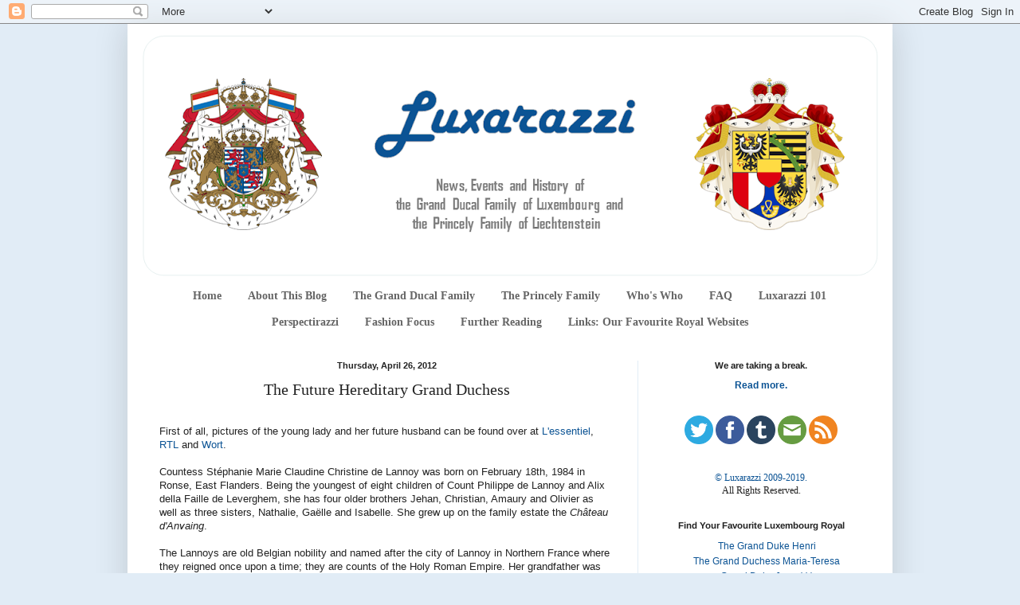

--- FILE ---
content_type: text/html; charset=UTF-8
request_url: http://www.luxarazzi.com/2012/04/future-hereditary-grand-duchess.html
body_size: 19382
content:
<!DOCTYPE html>
<html class='v2' dir='ltr' xmlns='http://www.w3.org/1999/xhtml' xmlns:b='http://www.google.com/2005/gml/b' xmlns:data='http://www.google.com/2005/gml/data' xmlns:expr='http://www.google.com/2005/gml/expr'>
<head>
<link href='https://www.blogger.com/static/v1/widgets/335934321-css_bundle_v2.css' rel='stylesheet' type='text/css'/>
<meta content='IE=EmulateIE7' http-equiv='X-UA-Compatible'/>
<meta content='width=1100' name='viewport'/>
<meta content='text/html; charset=UTF-8' http-equiv='Content-Type'/>
<meta content='blogger' name='generator'/>
<link href='http://www.luxarazzi.com/favicon.ico' rel='icon' type='image/x-icon'/>
<link href='http://www.luxarazzi.com/2012/04/future-hereditary-grand-duchess.html' rel='canonical'/>
<link rel="alternate" type="application/atom+xml" title="Luxarazzi - Atom" href="http://www.luxarazzi.com/feeds/posts/default" />
<link rel="alternate" type="application/rss+xml" title="Luxarazzi - RSS" href="http://www.luxarazzi.com/feeds/posts/default?alt=rss" />
<link rel="service.post" type="application/atom+xml" title="Luxarazzi - Atom" href="https://www.blogger.com/feeds/7130813892118656644/posts/default" />

<link rel="alternate" type="application/atom+xml" title="Luxarazzi - Atom" href="http://www.luxarazzi.com/feeds/1396449314966108508/comments/default" />
<!--Can't find substitution for tag [blog.ieCssRetrofitLinks]-->
<meta content='http://www.luxarazzi.com/2012/04/future-hereditary-grand-duchess.html' property='og:url'/>
<meta content='The Future Hereditary Grand Duchess' property='og:title'/>
<meta content='   First of all, pictures of the young lady and her future husband can be found over at L&#39;essentiel , RTL  and Wort .    Countess Stéphanie ...' property='og:description'/>
<title>The Future Hereditary Grand Duchess</title>
<base target='_blank'/>
<style type='text/css'>@font-face{font-family:'Arimo';font-style:normal;font-weight:400;font-display:swap;src:url(//fonts.gstatic.com/s/arimo/v35/P5sfzZCDf9_T_3cV7NCUECyoxNk37cxcABrE.ttf)format('truetype');}@font-face{font-family:'Arimo';font-style:normal;font-weight:700;font-display:swap;src:url(//fonts.gstatic.com/s/arimo/v35/P5sfzZCDf9_T_3cV7NCUECyoxNk3CstcABrE.ttf)format('truetype');}</style>
<style id='page-skin-1' type='text/css'><!--
/*
-----------------------------------------------
Blogger Template Style
Name:     Simple
Designer: Blogger
URL:      www.blogger.com
----------------------------------------------- */
/* Content
----------------------------------------------- */
body {
font: normal normal 11.5px Arial, Tahoma, Helvetica, FreeSans, sans-serif;
color: #222222;
background: #e1ecf6 none no-repeat scroll center center;
padding: 0 40px 40px 40px;
}
html body .region-inner {
min-width: 0;
max-width: 100%;
width: auto;
}
h2 {
font-size: 22px;
}
a:link {
text-decoration:none;
color: #0b5394;
}
a:visited {
text-decoration:none;
color: #0b5394;
}
a:hover {
text-decoration:underline;
color: #073763;
}
.body-fauxcolumn-outer .fauxcolumn-inner {
background: transparent none repeat scroll top left;
_background-image: none;
}
.body-fauxcolumn-outer .cap-top {
position: absolute;
z-index: 1;
height: 400px;
width: 100%;
}
.body-fauxcolumn-outer .cap-top .cap-left {
width: 100%;
background: transparent none repeat-x scroll top left;
_background-image: none;
}
.content-outer {
-moz-box-shadow: 0 0 40px rgba(0, 0, 0, .15);
-webkit-box-shadow: 0 0 5px rgba(0, 0, 0, .15);
-goog-ms-box-shadow: 0 0 10px #333333;
box-shadow: 0 0 40px rgba(0, 0, 0, .15);
margin-bottom: 1px;
}
.content-inner {
padding: 10px 10px;
}
.content-inner {
background-color: #ffffff;
}
/* Header
----------------------------------------------- */
.header-outer {
background: transparent none repeat-x scroll 0 -400px;
_background-image: none;
}
.Header h1 {
font: normal normal 60px Arimo;
color: #3399bb;
text-shadow: -1px -1px 1px rgba(0, 0, 0, .2);
}
.Header h1 a {
color: #3399bb;
}
.Header .description {
font-size: 140%;
color: #777777;
}
.header-inner .Header .titlewrapper {
padding: 22px 30px;
}
.header-inner .Header .descriptionwrapper {
padding: 0 30px;
}
/* Tabs
----------------------------------------------- */
.tabs-inner .section:first-child {
border-top: 1px solid #ffffff;
}
.tabs-inner .section:first-child ul {
margin-top: -1px;
border-top: 1px solid #ffffff;
border-left: 0 solid #ffffff;
border-right: 0 solid #ffffff;
}
.tabs-inner .widget ul {
background: #ffffff url(//www.blogblog.com/1kt/simple/gradients_light.png) repeat-x scroll 0 -800px;
_background-image: none;
border-bottom: 1px solid #ffffff;
margin-top: 0;
margin-left: -30px;
margin-right: -30px;
}
.tabs-inner .widget li a {
display: inline-block;
padding: .6em 1em;
font: normal bold 14px Georgia, Utopia, 'Palatino Linotype', Palatino, serif;
color: #666666;
border-left: 1px solid #ffffff;
border-right: 1px solid #ffffff;
}
.tabs-inner .widget li:first-child a {
border-left: none;
}
.tabs-inner .widget li.selected a, .tabs-inner .widget li a:hover {
color: #222222;
background-color: #ffffff;
text-decoration: none;
}
/* Columns
----------------------------------------------- */
.main-outer {
border-top: 0 solid #e1ecf6;
}
.fauxcolumn-left-outer .fauxcolumn-inner {
border-right: 1px solid #e1ecf6;
}
.fauxcolumn-right-outer .fauxcolumn-inner {
border-left: 1px solid #e1ecf6;
}
/* Headings
----------------------------------------------- */
div.widget > h2,
div.widget h2.title {
margin: 0 0 1em 0;
font: normal bold 11.5px Arimo;
color: #222222;
}
/* Widgets
----------------------------------------------- */
.widget .zippy {
color: #cccccc;
text-shadow: 2px 2px 1px rgba(0, 0, 0, .1);
}
.widget .popular-posts ul {
list-style: none;
}
/* Posts
----------------------------------------------- */
h2.date-header {
font: normal bold 11px Arial, Tahoma, Helvetica, FreeSans, sans-serif;
}
.date-header span {
background-color: transparent;
color: #222222;
padding: inherit;
letter-spacing: inherit;
margin: inherit;
}
.main-inner {
padding-top: 30px;
padding-bottom: 30px;
}
.main-inner .column-center-inner {
padding: 0 15px;
}
.main-inner .column-center-inner .section {
margin: 0 15px;
}
.post {
margin: 0 0 25px 0;
}
h3.post-title, .comments h4 {
font: normal normal 19.5px Georgia, Utopia, 'Palatino Linotype', Palatino, serif;
margin: .75em 0 0;
}
.post-body {
font-size: 110%;
line-height: 1.4;
position: relative;
}
.post-body img, .post-body .tr-caption-container, .Profile img, .Image img,
.BlogList .item-thumbnail img {
padding: 2px;
background: #ffffff;
border: 1px solid transparent;
-moz-box-shadow: 1px 1px 5px rgba(0, 0, 0, .1);
-webkit-box-shadow: 1px 1px 5px rgba(0, 0, 0, .1);
box-shadow: 1px 1px 5px rgba(0, 0, 0, .1);
}
.post-body img, .post-body .tr-caption-container {
padding: 5px;
}
.post-body .tr-caption-container {
color: #222222;
}
.post-body .tr-caption-container img {
padding: 0;
background: transparent;
border: none;
-moz-box-shadow: 0 0 0 rgba(0, 0, 0, .1);
-webkit-box-shadow: 0 0 0 rgba(0, 0, 0, .1);
box-shadow: 0 0 0 rgba(0, 0, 0, .1);
}
.post-header {
margin: 0 0 1.5em;
line-height: 1.6;
font-size: 90%;
}
.post-footer {
margin: 20px -2px 0;
padding: 5px 10px;
color: #0b5394;
background-color: #ffffff;
border-bottom: 1px solid transparent;
line-height: 1.6;
font-size: 90%;
}
#comments .comment-author {
padding-top: 1.5em;
border-top: 1px solid #e1ecf6;
background-position: 0 1.5em;
}
#comments .comment-author:first-child {
padding-top: 0;
border-top: none;
}
.avatar-image-container {
margin: .2em 0 0;
}
#comments .avatar-image-container img {
border: 1px solid transparent;
}
/* Comments
----------------------------------------------- */
.comments .comments-content .icon.blog-author {
background-repeat: no-repeat;
background-image: url([data-uri]);
}
.comments .comments-content .loadmore a {
border-top: 1px solid #cccccc;
border-bottom: 1px solid #cccccc;
}
.comments .comment-thread.inline-thread {
background-color: #ffffff;
}
.comments .continue {
border-top: 2px solid #cccccc;
}
/* Accents
---------------------------------------------- */
.section-columns td.columns-cell {
border-left: 1px solid #e1ecf6;
}
.blog-pager {
background: transparent none no-repeat scroll top center;
}
.blog-pager-older-link, .home-link,
.blog-pager-newer-link {
background-color: #ffffff;
padding: 5px;
}
.footer-outer {
border-top: 0 dashed #bbbbbb;
}
/* Mobile
----------------------------------------------- */
body.mobile  {
background-size: auto;
}
.mobile .body-fauxcolumn-outer {
background: transparent none repeat scroll top left;
}
.mobile .body-fauxcolumn-outer .cap-top {
background-size: 100% auto;
}
.mobile .content-outer {
-webkit-box-shadow: 0 0 3px rgba(0, 0, 0, .15);
box-shadow: 0 0 3px rgba(0, 0, 0, .15);
}
.mobile .tabs-inner .widget ul {
margin-left: 0;
margin-right: 0;
}
.mobile .post {
margin: 0;
}
.mobile .main-inner .column-center-inner .section {
margin: 0;
}
.mobile .date-header span {
padding: 0.1em 10px;
margin: 0 -10px;
}
.mobile h3.post-title {
margin: 0;
}
.mobile .blog-pager {
background: transparent none no-repeat scroll top center;
}
.mobile .footer-outer {
border-top: none;
}
.mobile .main-inner, .mobile .footer-inner {
background-color: #ffffff;
}
.mobile-index-contents {
color: #222222;
}
.mobile-link-button {
background-color: #0b5394;
}
.mobile-link-button a:link, .mobile-link-button a:visited {
color: #ffffff;
}
.mobile .tabs-inner .section:first-child {
border-top: none;
}
.mobile .tabs-inner .PageList .widget-content {
background-color: #ffffff;
color: #222222;
border-top: 1px solid #ffffff;
border-bottom: 1px solid #ffffff;
}
.mobile .tabs-inner .PageList .widget-content .pagelist-arrow {
border-left: 1px solid #ffffff;
}
.widget {
text-align: center;
}
#LinkList1 ul {
list-style-type: none;
}
ul {
list-style-type: none;
}
#LinkList2 ul {
list-style-type: none;
}
.post-body img, .post-body .tr-caption-container, .Profile img, .Image img,
.BlogList .item-thumbnail img {
padding: 0 !important;
border: none !important;
background: none !important;
-moz-box-shadow: 0px 0px 0px transparent !important;
-webkit-box-shadow: 0px 0px 0px transparent !important;
box-shadow: 0px 0px 0px transparent !important;
}
.PageList {text-align:center !important;}
.PageList li {display:inline !important; float:none !important;}
--></style>
<style id='template-skin-1' type='text/css'><!--
body {
min-width: 960px;
}
.content-outer, .content-fauxcolumn-outer, .region-inner {
min-width: 960px;
max-width: 960px;
_width: 960px;
}
.main-inner .columns {
padding-left: 0;
padding-right: 310px;
}
.main-inner .fauxcolumn-center-outer {
left: 0;
right: 310px;
/* IE6 does not respect left and right together */
_width: expression(this.parentNode.offsetWidth -
parseInt("0") -
parseInt("310px") + 'px');
}
.main-inner .fauxcolumn-left-outer {
width: 0;
}
.main-inner .fauxcolumn-right-outer {
width: 310px;
}
.main-inner .column-left-outer {
width: 0;
right: 100%;
margin-left: -0;
}
.main-inner .column-right-outer {
width: 310px;
margin-right: -310px;
}
#layout {
min-width: 0;
}
#layout .content-outer {
min-width: 0;
width: 800px;
}
#layout .region-inner {
min-width: 0;
width: auto;
}
--></style>
<link href='https://www.blogger.com/dyn-css/authorization.css?targetBlogID=7130813892118656644&amp;zx=f9ca4d3f-d5a9-47e2-9e85-ad2ef7872efa' media='none' onload='if(media!=&#39;all&#39;)media=&#39;all&#39;' rel='stylesheet'/><noscript><link href='https://www.blogger.com/dyn-css/authorization.css?targetBlogID=7130813892118656644&amp;zx=f9ca4d3f-d5a9-47e2-9e85-ad2ef7872efa' rel='stylesheet'/></noscript>
<meta name='google-adsense-platform-account' content='ca-host-pub-1556223355139109'/>
<meta name='google-adsense-platform-domain' content='blogspot.com'/>

</head>
<body class='loading variant-pale'>
<div class='navbar section' id='navbar'><div class='widget Navbar' data-version='1' id='Navbar1'><script type="text/javascript">
    function setAttributeOnload(object, attribute, val) {
      if(window.addEventListener) {
        window.addEventListener('load',
          function(){ object[attribute] = val; }, false);
      } else {
        window.attachEvent('onload', function(){ object[attribute] = val; });
      }
    }
  </script>
<div id="navbar-iframe-container"></div>
<script type="text/javascript" src="https://apis.google.com/js/platform.js"></script>
<script type="text/javascript">
      gapi.load("gapi.iframes:gapi.iframes.style.bubble", function() {
        if (gapi.iframes && gapi.iframes.getContext) {
          gapi.iframes.getContext().openChild({
              url: 'https://www.blogger.com/navbar/7130813892118656644?po\x3d1396449314966108508\x26origin\x3dhttp://www.luxarazzi.com',
              where: document.getElementById("navbar-iframe-container"),
              id: "navbar-iframe"
          });
        }
      });
    </script><script type="text/javascript">
(function() {
var script = document.createElement('script');
script.type = 'text/javascript';
script.src = '//pagead2.googlesyndication.com/pagead/js/google_top_exp.js';
var head = document.getElementsByTagName('head')[0];
if (head) {
head.appendChild(script);
}})();
</script>
</div></div>
<div class='body-fauxcolumns'>
<div class='fauxcolumn-outer body-fauxcolumn-outer'>
<div class='cap-top'>
<div class='cap-left'></div>
<div class='cap-right'></div>
</div>
<div class='fauxborder-left'>
<div class='fauxborder-right'></div>
<div class='fauxcolumn-inner'>
</div>
</div>
<div class='cap-bottom'>
<div class='cap-left'></div>
<div class='cap-right'></div>
</div>
</div>
</div>
<div class='content'>
<div class='content-fauxcolumns'>
<div class='fauxcolumn-outer content-fauxcolumn-outer'>
<div class='cap-top'>
<div class='cap-left'></div>
<div class='cap-right'></div>
</div>
<div class='fauxborder-left'>
<div class='fauxborder-right'></div>
<div class='fauxcolumn-inner'>
</div>
</div>
<div class='cap-bottom'>
<div class='cap-left'></div>
<div class='cap-right'></div>
</div>
</div>
</div>
<div class='content-outer'>
<div class='content-cap-top cap-top'>
<div class='cap-left'></div>
<div class='cap-right'></div>
</div>
<div class='fauxborder-left content-fauxborder-left'>
<div class='fauxborder-right content-fauxborder-right'></div>
<div class='content-inner'>
<header>
<div class='header-outer'>
<div class='header-cap-top cap-top'>
<div class='cap-left'></div>
<div class='cap-right'></div>
</div>
<div class='fauxborder-left header-fauxborder-left'>
<div class='fauxborder-right header-fauxborder-right'></div>
<div class='region-inner header-inner'>
<div class='header section' id='header'><div class='widget Header' data-version='1' id='Header1'>
<div id='header-inner'>
<a href='http://www.luxarazzi.com/' style='display: block'>
<img alt='Luxarazzi' height='315px; ' id='Header1_headerimg' src='https://blogger.googleusercontent.com/img/b/R29vZ2xl/AVvXsEgFnmcsQg-pSfQu3ZEiOtTbZK1aM44MXXu1LsXjr3n9TCd4gK9K0y4BcdLPcJcA8iP3NX1PEjOjZG13mTB4HqEtxZPnJTyh2lWkuzeVHOWF3fkyGAH-ptsGS_FZtsz1fmNYxl_LAaJtF24c/s940-r/luxarazzi.png' style='display: block' width='940px; '/>
</a>
</div>
</div></div>
</div>
</div>
<div class='header-cap-bottom cap-bottom'>
<div class='cap-left'></div>
<div class='cap-right'></div>
</div>
</div>
</header>
<div class='tabs-outer'>
<div class='tabs-cap-top cap-top'>
<div class='cap-left'></div>
<div class='cap-right'></div>
</div>
<div class='fauxborder-left tabs-fauxborder-left'>
<div class='fauxborder-right tabs-fauxborder-right'></div>
<div class='region-inner tabs-inner'>
<div class='tabs section' id='crosscol'><div class='widget PageList' data-version='1' id='PageList1'>
<h2>Pages</h2>
<div class='widget-content'>
<ul>
<li>
<a href='http://www.luxarazzi.com/'>Home</a>
</li>
<li>
<a href='http://www.luxarazzi.com/p/contact.html'>About This Blog</a>
</li>
<li>
<a href='http://www.luxarazzi.com/p/grand-ducal-family.html'>The Grand Ducal Family</a>
</li>
<li>
<a href='http://www.luxarazzi.com/p/liechtarazzi.html'>The Princely Family</a>
</li>
<li>
<a href='http://www.luxarazzi.com/p/whos-who.html'>Who&#39;s Who</a>
</li>
<li>
<a href='http://www.luxarazzi.com/p/faq.html'>FAQ</a>
</li>
<li>
<a href='http://www.luxarazzi.com/p/luxarazzi-101.html'>Luxarazzi 101</a>
</li>
<li>
<a href='http://www.luxarazzi.com/search/label/Perspectirazzi'>Perspectirazzi</a>
</li>
<li>
<a href='http://www.luxarazzi.com/search/label/Fashion%20Friday'>Fashion Focus</a>
</li>
<li>
<a href='http://www.luxarazzi.com/p/further-reading.html'>Further Reading</a>
</li>
<li>
<a href='http://www.luxarazzi.com/p/the-complete-luxarazzi-experience.html'>Links: Our Favourite Royal Websites</a>
</li>
</ul>
<div class='clear'></div>
</div>
</div></div>
<div class='tabs no-items section' id='crosscol-overflow'></div>
</div>
</div>
<div class='tabs-cap-bottom cap-bottom'>
<div class='cap-left'></div>
<div class='cap-right'></div>
</div>
</div>
<div class='main-outer'>
<div class='main-cap-top cap-top'>
<div class='cap-left'></div>
<div class='cap-right'></div>
</div>
<div class='fauxborder-left main-fauxborder-left'>
<div class='fauxborder-right main-fauxborder-right'></div>
<div class='region-inner main-inner'>
<div class='columns fauxcolumns'>
<div class='fauxcolumn-outer fauxcolumn-center-outer'>
<div class='cap-top'>
<div class='cap-left'></div>
<div class='cap-right'></div>
</div>
<div class='fauxborder-left'>
<div class='fauxborder-right'></div>
<div class='fauxcolumn-inner'>
</div>
</div>
<div class='cap-bottom'>
<div class='cap-left'></div>
<div class='cap-right'></div>
</div>
</div>
<div class='fauxcolumn-outer fauxcolumn-left-outer'>
<div class='cap-top'>
<div class='cap-left'></div>
<div class='cap-right'></div>
</div>
<div class='fauxborder-left'>
<div class='fauxborder-right'></div>
<div class='fauxcolumn-inner'>
</div>
</div>
<div class='cap-bottom'>
<div class='cap-left'></div>
<div class='cap-right'></div>
</div>
</div>
<div class='fauxcolumn-outer fauxcolumn-right-outer'>
<div class='cap-top'>
<div class='cap-left'></div>
<div class='cap-right'></div>
</div>
<div class='fauxborder-left'>
<div class='fauxborder-right'></div>
<div class='fauxcolumn-inner'>
</div>
</div>
<div class='cap-bottom'>
<div class='cap-left'></div>
<div class='cap-right'></div>
</div>
</div>
<!-- corrects IE6 width calculation -->
<div class='columns-inner'>
<div class='column-center-outer'>
<div class='column-center-inner'>
<div class='main section' id='main'><div class='widget Blog' data-version='1' id='Blog1'>
<div class='blog-posts hfeed'>

          <div class="date-outer">
        
<h2 class='date-header'><span>Thursday, April 26, 2012</span></h2>

          <div class="date-posts">
        
<div class='post-outer'>
<div class='post hentry' itemprop='blogPost' itemscope='itemscope' itemtype='http://schema.org/BlogPosting'>
<meta content='7130813892118656644' itemprop='blogId'/>
<meta content='1396449314966108508' itemprop='postId'/>
<a name='1396449314966108508'></a>
<h3 class='post-title entry-title' itemprop='name'>
The Future Hereditary Grand Duchess
</h3>
<div class='post-header'>
<div class='post-header-line-1'></div>
</div>
<div class='post-body entry-content' id='post-body-1396449314966108508' itemprop='description articleBody'>
<div dir="ltr" style="text-align: left;" trbidi="on">
<div class="separator" style="clear: both; text-align: center;">
<a href="https://blogger.googleusercontent.com/img/b/R29vZ2xl/AVvXsEjhvSG-pgRbSmKWlkjpkV-3dZZhQ4wjOmv-jUCV7QgpLu5SafNWnXMW5faLDdYwTR793D0zQmZXvFEr_zqxgQxZxNb1CCZqXrjMA0Mbb0Xs61o3MokiWjUcJb7Mkk1fm1j3StwYPsOcBuw/s1600/cb53e0e3c859443bcfecf12aca9fcf52.jpeg" imageanchor="1" style="margin-left: 1em; margin-right: 1em;"></a></div>
<span class="st">First of all, pictures of the young lady and her future husband can be found over at <a href="http://www.lessentiel.lu/fr/people/story/12577731">L'essentiel</a>, <a href="http://lifestyle.rtl.lu/entertainment/fotoen/10353/overview?back=/entertainment/fotoen">RTL</a> and <a href="http://www.wort.lu/de/view/hochzeitsglocken-laeuten-am-hof-4f98e86fe4b0d08d36c04250">Wort</a>.</span>
<span class="st"></span><br />
<span class="st"><br /></span>
Countess Stéphanie Marie Claudine Christine de Lannoy was born on February 18th, 1984 in Ronse, East Flanders. Being the youngest of eight children of Count Philippe de Lannoy and Alix della Faille de Leverghem, she has four older brothers Jehan, Christian, Amaury and Olivier as well as three sisters, Nathalie, Gaëlle and Isabelle. She grew up on the family estate the <i>Château d'Anvaing</i>.<br />
<br />
The Lannoys are old Belgian nobility and named after the city of Lannoy in Northern France where they reigned once upon a time; they are counts of the Holy Roman Empire. Her grandfather was lord stewart at the Belgian court.<br />
<br />
Stephanie started schooling at the Dutch-speaking school <i>Sancta Maria de Ronse</i>, before moving to France for a while to attend the <i>Collège Saint-Odile</i>. She finished her educational training at the <i>Institut de la Vierge Fidèle</i> in Brussels where she graduated in 2002.<br />
<br />
After finishing school, the moved to Moscow for a year to take language courses as well as a course about Russian literature. She also intensified studying the violin.<br />
<br />
The fiancée of the Hereditary Grand Duke studied German philology at Louvain<span class="st">-la-Neuve and&nbsp;received&nbsp;her master's degree from a university in Berlin. She wrote her master's thesis about the influence of German romanticism on Russian romanticism.&nbsp;</span><br />
<br />
<span class="st">Apart from French (and probably English and Dutch), she speaks German and Russian.</span><span class="st"><br /></span><br />
<span class="st">She finished off her time in Berlin with an internship at the <i>L'Agence Wallone à l'Exportation</i> at the Belgian embassy. Since her return to Belgium, she has been working for an investment firm.</span><br />
<span class="st"><br /></span>
<span class="st">During her lifetime she has completed various journeys with the volunteers of different youth movements.</span>
<span class="st"></span><br />
<span class="st"><br /></span>
<span class="st">Stephanie is interested in classical music (as is Guillaume btw) and has had musical education since she has been a child. She plays the violin and piano. While she was a teenager she developed an interest in literature. She made use of her foreign language skills to read literature in their original language. She likes to swim and to ski.</span>
<span class="st"></span><br />
<span class="st"><br /></span>
<span class="st">Guillaume and Stephanie have known each other for a couple of years and have been dating for about two years.&nbsp;</span><br />
<br />
She is currently living in her family home in Brussels but that's likely to change soon.<br />
<br />
As already mentioned the future Hereditary Grand Duchess Stephanie is
 the daughter of Count Philippe de Lannoy (*1922), son of Count Paul 
(1898-1980) and Princess Beatrice de Ligne (1898-1982), and Alix della 
Faille de Leverghem (*1941), daughter of Harold della Faille de 
Leverghem (1908-1994) and Madeleine de Brouchoven de Bergeyck 
(1912-1996). Her parents got married in July 17th, 1965 in Oelegem.<br />
<br />
She is the youngest of eight children:<br />
<ul style="text-align: left;">
<li>&nbsp;Jehan (*1966) &#9901; Beatrice Spatses</li>
<ul>
<li>Caroline</li>
<li>Louise</li>
<li>Antoine</li>
<li>Maxime
</li>
</ul>
<li>Christian (*1968) &#9901; Luisa Moreno de Porras-Isla-Fdez
</li>
<ul>
<li>Teresa</li>
</ul>
<li>Nathalie (*1969) &#9901; John Hamilton</li>
<ul>
<li>Alix</li>
<li>Antonia</li>
<li>Charlotte</li>
<li>Madeleine</li>
</ul>
<li>Gaëlle (*1970)</li>
<li>Amaury (*1971)</li>
<li>Olivier (*1974) &#9901; Alice van Havre</li>
<ul>
<li>Philippe </li>
</ul>
<li>Isabelle (*1976) &#9901; Jean-Charles de le Court</li>
<ul>
<li>Aline</li>
<li>Isaure</li>
<li>Lancelot </li>
</ul>
<li>Stéphanie (*1984)</li>
</ul>
<span class="st"><br /></span></div>
<div style='clear: both;'></div>
</div>
<div class='post-footer'>
<div class='post-footer-line post-footer-line-1'><span class='post-author vcard'>
Posted by
<span class='fn' itemprop='author' itemscope='itemscope' itemtype='http://schema.org/Person'>
<span itemprop='name'>Svenja</span>
</span>
</span>
<span class='post-timestamp'>
at
<meta content='http://www.luxarazzi.com/2012/04/future-hereditary-grand-duchess.html' itemprop='url'/>
<a class='timestamp-link' href='http://www.luxarazzi.com/2012/04/future-hereditary-grand-duchess.html' rel='bookmark' title='permanent link'><abbr class='published' itemprop='datePublished' title='2012-04-26T09:29:00+02:00'>9:29&#8239;AM</abbr></a>
</span>
<span class='post-comment-link'>
</span>
<span class='post-icons'>
<span class='item-action'>
<a href='https://www.blogger.com/email-post/7130813892118656644/1396449314966108508' title='Email Post'>
<img alt='' class='icon-action' height='13' src='http://img1.blogblog.com/img/icon18_email.gif' width='18'/>
</a>
</span>
<span class='item-control blog-admin pid-1352637665'>
<a href='https://www.blogger.com/post-edit.g?blogID=7130813892118656644&postID=1396449314966108508&from=pencil' title='Edit Post'>
<img alt='' class='icon-action' height='18' src='https://resources.blogblog.com/img/icon18_edit_allbkg.gif' width='18'/>
</a>
</span>
</span>
<span class='post-backlinks post-comment-link'>
</span>
<div class='post-share-buttons goog-inline-block'>
<a class='goog-inline-block share-button sb-email' href='https://www.blogger.com/share-post.g?blogID=7130813892118656644&postID=1396449314966108508&target=email' target='_blank' title='Email This'><span class='share-button-link-text'>Email This</span></a><a class='goog-inline-block share-button sb-blog' href='https://www.blogger.com/share-post.g?blogID=7130813892118656644&postID=1396449314966108508&target=blog' onclick='window.open(this.href, "_blank", "height=270,width=475"); return false;' target='_blank' title='BlogThis!'><span class='share-button-link-text'>BlogThis!</span></a><a class='goog-inline-block share-button sb-twitter' href='https://www.blogger.com/share-post.g?blogID=7130813892118656644&postID=1396449314966108508&target=twitter' target='_blank' title='Share to X'><span class='share-button-link-text'>Share to X</span></a><a class='goog-inline-block share-button sb-facebook' href='https://www.blogger.com/share-post.g?blogID=7130813892118656644&postID=1396449314966108508&target=facebook' onclick='window.open(this.href, "_blank", "height=430,width=640"); return false;' target='_blank' title='Share to Facebook'><span class='share-button-link-text'>Share to Facebook</span></a><a class='goog-inline-block share-button sb-pinterest' href='https://www.blogger.com/share-post.g?blogID=7130813892118656644&postID=1396449314966108508&target=pinterest' target='_blank' title='Share to Pinterest'><span class='share-button-link-text'>Share to Pinterest</span></a>
</div>
</div>
<div class='post-footer-line post-footer-line-2'><span class='post-labels'>
Labels:
<a href='http://www.luxarazzi.com/search/label/The%20Hereditary%20Grand%20Duchess%20Stephanie' rel='tag'>The Hereditary Grand Duchess Stephanie</a>
</span>
</div>
<div class='post-footer-line post-footer-line-3'></div>
</div>
</div>
<div class='comments' id='comments'>
<a name='comments'></a>
<h4>4 comments:</h4>
<div class='comments-content'>
<script async='async' src='' type='text/javascript'></script>
<script type='text/javascript'>
    (function() {
      var items = null;
      var msgs = null;
      var config = {};

// <![CDATA[
      var cursor = null;
      if (items && items.length > 0) {
        cursor = parseInt(items[items.length - 1].timestamp) + 1;
      }

      var bodyFromEntry = function(entry) {
        var text = (entry &&
                    ((entry.content && entry.content.$t) ||
                     (entry.summary && entry.summary.$t))) ||
            '';
        if (entry && entry.gd$extendedProperty) {
          for (var k in entry.gd$extendedProperty) {
            if (entry.gd$extendedProperty[k].name == 'blogger.contentRemoved') {
              return '<span class="deleted-comment">' + text + '</span>';
            }
          }
        }
        return text;
      }

      var parse = function(data) {
        cursor = null;
        var comments = [];
        if (data && data.feed && data.feed.entry) {
          for (var i = 0, entry; entry = data.feed.entry[i]; i++) {
            var comment = {};
            // comment ID, parsed out of the original id format
            var id = /blog-(\d+).post-(\d+)/.exec(entry.id.$t);
            comment.id = id ? id[2] : null;
            comment.body = bodyFromEntry(entry);
            comment.timestamp = Date.parse(entry.published.$t) + '';
            if (entry.author && entry.author.constructor === Array) {
              var auth = entry.author[0];
              if (auth) {
                comment.author = {
                  name: (auth.name ? auth.name.$t : undefined),
                  profileUrl: (auth.uri ? auth.uri.$t : undefined),
                  avatarUrl: (auth.gd$image ? auth.gd$image.src : undefined)
                };
              }
            }
            if (entry.link) {
              if (entry.link[2]) {
                comment.link = comment.permalink = entry.link[2].href;
              }
              if (entry.link[3]) {
                var pid = /.*comments\/default\/(\d+)\?.*/.exec(entry.link[3].href);
                if (pid && pid[1]) {
                  comment.parentId = pid[1];
                }
              }
            }
            comment.deleteclass = 'item-control blog-admin';
            if (entry.gd$extendedProperty) {
              for (var k in entry.gd$extendedProperty) {
                if (entry.gd$extendedProperty[k].name == 'blogger.itemClass') {
                  comment.deleteclass += ' ' + entry.gd$extendedProperty[k].value;
                } else if (entry.gd$extendedProperty[k].name == 'blogger.displayTime') {
                  comment.displayTime = entry.gd$extendedProperty[k].value;
                }
              }
            }
            comments.push(comment);
          }
        }
        return comments;
      };

      var paginator = function(callback) {
        if (hasMore()) {
          var url = config.feed + '?alt=json&v=2&orderby=published&reverse=false&max-results=50';
          if (cursor) {
            url += '&published-min=' + new Date(cursor).toISOString();
          }
          window.bloggercomments = function(data) {
            var parsed = parse(data);
            cursor = parsed.length < 50 ? null
                : parseInt(parsed[parsed.length - 1].timestamp) + 1
            callback(parsed);
            window.bloggercomments = null;
          }
          url += '&callback=bloggercomments';
          var script = document.createElement('script');
          script.type = 'text/javascript';
          script.src = url;
          document.getElementsByTagName('head')[0].appendChild(script);
        }
      };
      var hasMore = function() {
        return !!cursor;
      };
      var getMeta = function(key, comment) {
        if ('iswriter' == key) {
          var matches = !!comment.author
              && comment.author.name == config.authorName
              && comment.author.profileUrl == config.authorUrl;
          return matches ? 'true' : '';
        } else if ('deletelink' == key) {
          return config.baseUri + '/comment/delete/'
               + config.blogId + '/' + comment.id;
        } else if ('deleteclass' == key) {
          return comment.deleteclass;
        }
        return '';
      };

      var replybox = null;
      var replyUrlParts = null;
      var replyParent = undefined;

      var onReply = function(commentId, domId) {
        if (replybox == null) {
          // lazily cache replybox, and adjust to suit this style:
          replybox = document.getElementById('comment-editor');
          if (replybox != null) {
            replybox.height = '250px';
            replybox.style.display = 'block';
            replyUrlParts = replybox.src.split('#');
          }
        }
        if (replybox && (commentId !== replyParent)) {
          replybox.src = '';
          document.getElementById(domId).insertBefore(replybox, null);
          replybox.src = replyUrlParts[0]
              + (commentId ? '&parentID=' + commentId : '')
              + '#' + replyUrlParts[1];
          replyParent = commentId;
        }
      };

      var hash = (window.location.hash || '#').substring(1);
      var startThread, targetComment;
      if (/^comment-form_/.test(hash)) {
        startThread = hash.substring('comment-form_'.length);
      } else if (/^c[0-9]+$/.test(hash)) {
        targetComment = hash.substring(1);
      }

      // Configure commenting API:
      var configJso = {
        'maxDepth': config.maxThreadDepth
      };
      var provider = {
        'id': config.postId,
        'data': items,
        'loadNext': paginator,
        'hasMore': hasMore,
        'getMeta': getMeta,
        'onReply': onReply,
        'rendered': true,
        'initComment': targetComment,
        'initReplyThread': startThread,
        'config': configJso,
        'messages': msgs
      };

      var render = function() {
        if (window.goog && window.goog.comments) {
          var holder = document.getElementById('comment-holder');
          window.goog.comments.render(holder, provider);
        }
      };

      // render now, or queue to render when library loads:
      if (window.goog && window.goog.comments) {
        render();
      } else {
        window.goog = window.goog || {};
        window.goog.comments = window.goog.comments || {};
        window.goog.comments.loadQueue = window.goog.comments.loadQueue || [];
        window.goog.comments.loadQueue.push(render);
      }
    })();
// ]]>
  </script>
<div id='comment-holder'>
<div class="comment-thread toplevel-thread"><ol id="top-ra"><li class="comment" id="c5068206916674277586"><div class="avatar-image-container"><img src="//resources.blogblog.com/img/blank.gif" alt=""/></div><div class="comment-block"><div class="comment-header"><cite class="user">Anonymous</cite><span class="icon user "></span><span class="datetime secondary-text"><a rel="nofollow" href="http://www.luxarazzi.com/2012/04/future-hereditary-grand-duchess.html?showComment=1335439986165#c5068206916674277586">Thursday, April 26, 2012 1:33:00 PM</a></span></div><p class="comment-content">if he is happy, i am happy!!!!</p><span class="comment-actions secondary-text"><a class="comment-reply" target="_self" data-comment-id="5068206916674277586">Reply</a><span class="item-control blog-admin blog-admin pid-217642769"><a target="_self" href="https://www.blogger.com/comment/delete/7130813892118656644/5068206916674277586">Delete</a></span></span></div><div class="comment-replies"><div id="c5068206916674277586-rt" class="comment-thread inline-thread hidden"><span class="thread-toggle thread-expanded"><span class="thread-arrow"></span><span class="thread-count"><a target="_self">Replies</a></span></span><ol id="c5068206916674277586-ra" class="thread-chrome thread-expanded"><div></div><div id="c5068206916674277586-continue" class="continue"><a class="comment-reply" target="_self" data-comment-id="5068206916674277586">Reply</a></div></ol></div></div><div class="comment-replybox-single" id="c5068206916674277586-ce"></div></li><li class="comment" id="c6289469093642577773"><div class="avatar-image-container"><img src="//resources.blogblog.com/img/blank.gif" alt=""/></div><div class="comment-block"><div class="comment-header"><cite class="user">Anonymous</cite><span class="icon user "></span><span class="datetime secondary-text"><a rel="nofollow" href="http://www.luxarazzi.com/2012/04/future-hereditary-grand-duchess.html?showComment=1335486438870#c6289469093642577773">Friday, April 27, 2012 2:27:00 AM</a></span></div><p class="comment-content">Hm.. I don&#39;t know if I find her attractive or not...</p><span class="comment-actions secondary-text"><a class="comment-reply" target="_self" data-comment-id="6289469093642577773">Reply</a><span class="item-control blog-admin blog-admin pid-217642769"><a target="_self" href="https://www.blogger.com/comment/delete/7130813892118656644/6289469093642577773">Delete</a></span></span></div><div class="comment-replies"><div id="c6289469093642577773-rt" class="comment-thread inline-thread hidden"><span class="thread-toggle thread-expanded"><span class="thread-arrow"></span><span class="thread-count"><a target="_self">Replies</a></span></span><ol id="c6289469093642577773-ra" class="thread-chrome thread-expanded"><div></div><div id="c6289469093642577773-continue" class="continue"><a class="comment-reply" target="_self" data-comment-id="6289469093642577773">Reply</a></div></ol></div></div><div class="comment-replybox-single" id="c6289469093642577773-ce"></div></li><li class="comment" id="c1991011126765568965"><div class="avatar-image-container"><img src="//resources.blogblog.com/img/blank.gif" alt=""/></div><div class="comment-block"><div class="comment-header"><cite class="user">Anonymous</cite><span class="icon user "></span><span class="datetime secondary-text"><a rel="nofollow" href="http://www.luxarazzi.com/2012/04/future-hereditary-grand-duchess.html?showComment=1335894738092#c1991011126765568965">Tuesday, May 01, 2012 7:52:00 PM</a></span></div><p class="comment-content">He is so smitten by her and is very much in love.  He is very demonstrative in his affections toward her.  I have seen no more than three pictures where she exchanges glances with him.  She seems to be more intent on posing for the cameras. I wish them much happiness in their future lives together.</p><span class="comment-actions secondary-text"><a class="comment-reply" target="_self" data-comment-id="1991011126765568965">Reply</a><span class="item-control blog-admin blog-admin pid-217642769"><a target="_self" href="https://www.blogger.com/comment/delete/7130813892118656644/1991011126765568965">Delete</a></span></span></div><div class="comment-replies"><div id="c1991011126765568965-rt" class="comment-thread inline-thread hidden"><span class="thread-toggle thread-expanded"><span class="thread-arrow"></span><span class="thread-count"><a target="_self">Replies</a></span></span><ol id="c1991011126765568965-ra" class="thread-chrome thread-expanded"><div></div><div id="c1991011126765568965-continue" class="continue"><a class="comment-reply" target="_self" data-comment-id="1991011126765568965">Reply</a></div></ol></div></div><div class="comment-replybox-single" id="c1991011126765568965-ce"></div></li><li class="comment" id="c6491173622550193827"><div class="avatar-image-container"><img src="//resources.blogblog.com/img/blank.gif" alt=""/></div><div class="comment-block"><div class="comment-header"><cite class="user">Anonymous</cite><span class="icon user "></span><span class="datetime secondary-text"><a rel="nofollow" href="http://www.luxarazzi.com/2012/04/future-hereditary-grand-duchess.html?showComment=1338079700097#c6491173622550193827">Sunday, May 27, 2012 2:48:00 AM</a></span></div><p class="comment-content">Re above comment - I think she is just nervous at being so in the spotlight (unlike her fiance who has been carefully groomed for it).<br><br>What I find interesting is that her lengthy education has been basically in German literature, yet now she works in an investment firm.  ???</p><span class="comment-actions secondary-text"><a class="comment-reply" target="_self" data-comment-id="6491173622550193827">Reply</a><span class="item-control blog-admin blog-admin pid-217642769"><a target="_self" href="https://www.blogger.com/comment/delete/7130813892118656644/6491173622550193827">Delete</a></span></span></div><div class="comment-replies"><div id="c6491173622550193827-rt" class="comment-thread inline-thread hidden"><span class="thread-toggle thread-expanded"><span class="thread-arrow"></span><span class="thread-count"><a target="_self">Replies</a></span></span><ol id="c6491173622550193827-ra" class="thread-chrome thread-expanded"><div></div><div id="c6491173622550193827-continue" class="continue"><a class="comment-reply" target="_self" data-comment-id="6491173622550193827">Reply</a></div></ol></div></div><div class="comment-replybox-single" id="c6491173622550193827-ce"></div></li></ol><div id="top-continue" class="continue"><a class="comment-reply" target="_self">Add comment</a></div><div class="comment-replybox-thread" id="top-ce"></div><div class="loadmore hidden" data-post-id="1396449314966108508"><a target="_self">Load more...</a></div></div>
</div>
</div>
<p class='comment-footer'>
<div class='comment-form'>
<a name='comment-form'></a>
<p>
</p>
<a href='https://www.blogger.com/comment/frame/7130813892118656644?po=1396449314966108508&hl=en&saa=85391&origin=http://www.luxarazzi.com' id='comment-editor-src'></a>
<iframe allowtransparency='true' class='blogger-iframe-colorize blogger-comment-from-post' frameborder='0' height='410px' id='comment-editor' name='comment-editor' src='' width='100%'></iframe>
<script src='https://www.blogger.com/static/v1/jsbin/2830521187-comment_from_post_iframe.js' type='text/javascript'></script>
<script type='text/javascript'>
      BLOG_CMT_createIframe('https://www.blogger.com/rpc_relay.html');
    </script>
</div>
</p>
<div id='backlinks-container'>
<div id='Blog1_backlinks-container'>
</div>
</div>
</div>
</div>

        </div></div>
      
</div>
<div class='blog-pager' id='blog-pager'>
<span id='blog-pager-newer-link'>
<a class='blog-pager-newer-link' href='http://www.luxarazzi.com/2012/04/wedding-later-this-year.html' id='Blog1_blog-pager-newer-link' title='Newer Post'>Newer Post</a>
</span>
<span id='blog-pager-older-link'>
<a class='blog-pager-older-link' href='http://www.luxarazzi.com/2012/04/imminent-engagement_26.html' id='Blog1_blog-pager-older-link' title='Older Post'>Older Post</a>
</span>
<a class='home-link' href='http://www.luxarazzi.com/'>Home</a>
</div>
<div class='clear'></div>
<div class='post-feeds'>
<div class='feed-links'>
Subscribe to:
<a class='feed-link' href='http://www.luxarazzi.com/feeds/1396449314966108508/comments/default' target='_blank' type='application/atom+xml'>Post Comments (Atom)</a>
</div>
</div>
</div></div>
</div>
</div>
<div class='column-left-outer'>
<div class='column-left-inner'>
<aside>
</aside>
</div>
</div>
<div class='column-right-outer'>
<div class='column-right-inner'>
<aside>
<div class='sidebar section' id='sidebar-right-1'><div class='widget Text' data-version='1' id='Text1'>
<h2 class='title'>We are taking a break.</h2>
<div class='widget-content'>
<div><a href="http://www.luxarazzi.com/2019/08/we-are-on-break.html" style="font-size: 100%;"><b>Read more.</b></a></div>
</div>
<div class='clear'></div>
</div><div class='widget HTML' data-version='1' id='HTML1'>
<div class='widget-content'>
<a href="https://twitter.com/Luxarazzi" imageanchor="1"><img border="0" height="36" src="https://blogger.googleusercontent.com/img/b/R29vZ2xl/AVvXsEjxD8oLJn8-_yIYXp8d1Rcdwt16mRqh__3n2fwsfUbFozOL05YD5_TF_5aEIZFu9IuEVWiLtFNEc3mJOUmK1eyBe2rMjM5ClfU4BO7fU_vU-S2RheFe4yK-jt-n4juYBpQVZqOTg65Pfscz/s1600/twitter.png" width="36" /></a>
<a href="https://www.facebook.com/Luxarazzi" imageanchor="1"><img border="0" height="36" src="https://blogger.googleusercontent.com/img/b/R29vZ2xl/AVvXsEjQXtAW43nkoLqNZy0HnPFRq162ABBZYN-x00JhBDOct_IcnIzeUozwssykCgNuRDIZEpAUANKtTO6i2RHq6RTAUZwV9TJ7UPog3pLNHQoM4SKytqO8dcJoJMbjCgBmLV4yLYnC-Nl3xqNZ/s1600/facebook500.png" width="36" /></a>
<a href="http://lux-arazzi.tumblr.com/" imageanchor="1"><img border="0" height="36" src="https://blogger.googleusercontent.com/img/b/R29vZ2xl/AVvXsEgSTHNxMtHToGQyKxbrZKnX1KQl8HlGoX1W9ytCruVu9dFnov2zer_o8wu6DdqeSi_9_btzJDnNVTx7pySsxJowdI4JLaSJTI7lhPXfuVPAFVAbmgxPjMthLVgfwdIXRMfLnamaTOYmbP5Q/s1600/tumblr.png" width="36" /></a>
<a href="mailto:Luxarazzi@gmail.com" imageanchor="1"><img border="0" height="36" src="https://blogger.googleusercontent.com/img/b/R29vZ2xl/AVvXsEiS-S4wp5-oPPkzQ1lMvDTPmaigNLh021KSTdazJAKMoXhiImla6Tn15OJOVS6Xq-bFzngkhPbBSKCTIiCtfF33jRO4u_LMRJIiImdkI2QrVc8c2f_IhnTqxJaA0UnuY63LzEaY5VjF_oGk/s1600/email.png" width="36" /></a>
<a href="http://feeds.feedburner.com/Luxembourg" imageanchor="1"><img border="0" height="36" src="https://blogger.googleusercontent.com/img/b/R29vZ2xl/AVvXsEjWBKhgEjDw-XDkl6A5I1kv8Ba64YSGpaLGnwI7z4azfvzweB_TpbsK2hJd5SUTDXR_QbR968uV78mX01nEmLpkcuU9QhgB9EC4F8owwyiQhnzda1YhnzbSiqcwcekVfC71wgecLo-sPFpq/s1600/rss.png" width="36" /></a>
</div>
<div class='clear'></div>
</div><div class='widget Text' data-version='1' id='Text2'>
<div class='widget-content'>
<span style="font-family:&quot;;"><a href="http://www.luxarazzi.com/p/copyright.html">&#169; Luxarazzi 2009-2019.</a></span><div><span style="font-family:&quot;;">All Rights Reserved.</span></div>
</div>
<div class='clear'></div>
</div><div class='widget LinkList' data-version='1' id='LinkList1'>
<h2>Find Your Favourite Luxembourg Royal</h2>
<div class='widget-content'>
<ul>
<li><a href='http://lux-arazzi.blogspot.de/search/label/The%20Grand%20Duke%20Henri'>The Grand Duke Henri</a></li>
<li><a href='http://lux-arazzi.blogspot.de/search/label/The%20Grand%20Duchess%20Maria-Teresa'>The Grand Duchess Maria-Teresa</a></li>
<li><a href='http://lux-arazzi.blogspot.de/search/label/Grand%20Duke%20Jean'>Grand Duke Jean (&#10013;)</a></li>
<li><a href='http://lux-arazzi.blogspot.de/search/label/Grand%20Duchess%20Josephine-Charlotte'>Grand Duchess Joséphine-Charlotte (&#10013;)</a></li>
<li><a href='http://lux-arazzi.blogspot.de/search/label/The%20Hereditary%20Grand%20Duke%20Guillaume'>The Hereditary Grand Duke Guillaume</a></li>
<li><a href='http://lux-arazzi.blogspot.de/search/label/The%20Hereditary%20Grand%20Duchess%20Stephanie'>The Hereditary Grand Duchess Stéphanie</a></li>
<li><a href='http://lux-arazzi.blogspot.de/search/label/Prince%20Felix'>Prince Félix</a></li>
<li><a href='http://lux-arazzi.blogspot.de/search/label/Princess%20Claire'>Princess Claire</a></li>
<li><a href='http://lux-arazzi.blogspot.de/search/label/Prince%20Louis'>Prince Louis</a></li>
<li><a href='http://lux-arazzi.blogspot.de/search/label/Princess%20Alexandra'>Princess Alexandra</a></li>
<li><a href='http://lux-arazzi.blogspot.de/search/label/Prince%20Sebastien'>Prince Sébastien</a></li>
<li><a href='http://lux-arazzi.blogspot.de/search/label/Princess%20Marie-Astrid'>Princess Marie-Astrid and Family</a></li>
<li><a href='http://lux-arazzi.blogspot.de/search/label/Prince%20Jean'>Prince Jean and Family</a></li>
<li><a href='http://lux-arazzi.blogspot.de/search/label/Princess%20Margaretha'>Princess Margaretha and Family</a></li>
<li><a href='http://lux-arazzi.blogspot.de/search/label/Prince%20Guillaume'>Prince Guillaume and Family</a></li>
<li><a href='http://lux-arazzi.blogspot.de/search/label/Prince%20Robert'>Prince Robert and Family</a></li>
<li><a href='http://lux-arazzi.blogspot.de/search/label/Grand%20Duchess%20Marie-Adelaide'>Grand Duchess Marie-Adélaïde (&#10013;)</a></li>
<li><a href='http://lux-arazzi.blogspot.de/search/label/Grand%20Duchess%20Charlotte'>Grand Duchess Charlotte (&#10013;)</a></li>
<li><a href='http://lux-arazzi.blogspot.de/search/label/Hohenberg'>Princess Elisabeth (&#10013;) and Family</a></li>
<li><a href='http://lux-arazzi.blogspot.de/search/label/Henckel%20von%20Donnersmarck'>Princess Marie-Adélaïde (&#10013;) and Family</a></li>
<li><a href='http://lux-arazzi.blogspot.de/search/label/Holstein%20til%20Ledreborg'>Princess Marie-Gabrielle and Family</a></li>
<li><a href='http://lux-arazzi.blogspot.de/search/label/Ligne'>Princess Alix (&#10013;) and Family</a></li>
</ul>
<div class='clear'></div>
</div>
</div><div class='widget LinkList' data-version='1' id='LinkList2'>
<h2>Find Your Favourite Liechtenstein Royal</h2>
<div class='widget-content'>
<ul>
<li><a href='http://lux-arazzi.blogspot.de/search/label/Prince%20Hans-Adam'>The Prince Hans-Adam II</a></li>
<li><a href='http://lux-arazzi.blogspot.de/search/label/Princess%20Marie'>The Princess Marie</a></li>
<li><a href='http://lux-arazzi.blogspot.de/search/label/Hereditary%20Prince%20Alois'>The Hereditary Prince Alois</a></li>
<li><a href='http://lux-arazzi.blogspot.de/search/label/Hereditary%20Princess%20Sophie'>The Hereditary Princess Sophie</a></li>
<li><a href='http://lux-arazzi.blogspot.de/search/label/Prince%20Wenzel'>Prince Joseph-Wenzel and Siblings</a></li>
<li><a href='http://lux-arazzi.blogspot.de/search/label/Prince%20Max'>Prince Max and Family</a></li>
<li><a href='http://lux-arazzi.blogspot.de/search/label/Prince%20Constantin'>Prince Constantin and Family</a></li>
<li><a href='http://lux-arazzi.blogspot.de/search/label/Princess%20Tatjana'>Princess Tatjana and Family</a></li>
<li><a href='http://lux-arazzi.blogspot.de/search/label/Prince%20Philipp'>Prince Philipp and Family</a></li>
<li><a href='http://lux-arazzi.blogspot.de/search/label/Prince%20Nikolaus'>Prince Nikolaus and Family</a></li>
<li><a href='http://lux-arazzi.blogspot.de/search/label/Princess%20Nora'>Princess Nora and Family</a></li>
<li><a href='http://lux-arazzi.blogspot.de/search/label/Other%20Lie'>Other Family Members</a></li>
</ul>
<div class='clear'></div>
</div>
</div><div class='widget Translate' data-version='1' id='Translate1'>
<h2 class='title'>Get It In Your Language</h2>
<div id='google_translate_element'></div>
<script>
    function googleTranslateElementInit() {
      new google.translate.TranslateElement({
        pageLanguage: 'en',
        autoDisplay: 'true',
        layout: google.translate.TranslateElement.InlineLayout.VERTICAL
      }, 'google_translate_element');
    }
  </script>
<script src='//translate.google.com/translate_a/element.js?cb=googleTranslateElementInit'></script>
<div class='clear'></div>
</div><div class='widget BlogArchive' data-version='1' id='BlogArchive1'>
<h2>What Went On</h2>
<div class='widget-content'>
<div id='ArchiveList'>
<div id='BlogArchive1_ArchiveList'>
<ul class='hierarchy'>
<li class='archivedate collapsed'>
<a class='toggle' href='javascript:void(0)'>
<span class='zippy'>

        &#9658;&#160;
      
</span>
</a>
<a class='post-count-link' href='http://www.luxarazzi.com/2019/'>
2019
</a>
<span class='post-count' dir='ltr'>(67)</span>
<ul class='hierarchy'>
<li class='archivedate collapsed'>
<a class='toggle' href='javascript:void(0)'>
<span class='zippy'>

        &#9658;&#160;
      
</span>
</a>
<a class='post-count-link' href='http://www.luxarazzi.com/2019/08/'>
August
</a>
<span class='post-count' dir='ltr'>(2)</span>
</li>
</ul>
<ul class='hierarchy'>
<li class='archivedate collapsed'>
<a class='toggle' href='javascript:void(0)'>
<span class='zippy'>

        &#9658;&#160;
      
</span>
</a>
<a class='post-count-link' href='http://www.luxarazzi.com/2019/07/'>
July
</a>
<span class='post-count' dir='ltr'>(2)</span>
</li>
</ul>
<ul class='hierarchy'>
<li class='archivedate collapsed'>
<a class='toggle' href='javascript:void(0)'>
<span class='zippy'>

        &#9658;&#160;
      
</span>
</a>
<a class='post-count-link' href='http://www.luxarazzi.com/2019/06/'>
June
</a>
<span class='post-count' dir='ltr'>(7)</span>
</li>
</ul>
<ul class='hierarchy'>
<li class='archivedate collapsed'>
<a class='toggle' href='javascript:void(0)'>
<span class='zippy'>

        &#9658;&#160;
      
</span>
</a>
<a class='post-count-link' href='http://www.luxarazzi.com/2019/05/'>
May
</a>
<span class='post-count' dir='ltr'>(15)</span>
</li>
</ul>
<ul class='hierarchy'>
<li class='archivedate collapsed'>
<a class='toggle' href='javascript:void(0)'>
<span class='zippy'>

        &#9658;&#160;
      
</span>
</a>
<a class='post-count-link' href='http://www.luxarazzi.com/2019/04/'>
April
</a>
<span class='post-count' dir='ltr'>(19)</span>
</li>
</ul>
<ul class='hierarchy'>
<li class='archivedate collapsed'>
<a class='toggle' href='javascript:void(0)'>
<span class='zippy'>

        &#9658;&#160;
      
</span>
</a>
<a class='post-count-link' href='http://www.luxarazzi.com/2019/03/'>
March
</a>
<span class='post-count' dir='ltr'>(8)</span>
</li>
</ul>
<ul class='hierarchy'>
<li class='archivedate collapsed'>
<a class='toggle' href='javascript:void(0)'>
<span class='zippy'>

        &#9658;&#160;
      
</span>
</a>
<a class='post-count-link' href='http://www.luxarazzi.com/2019/02/'>
February
</a>
<span class='post-count' dir='ltr'>(4)</span>
</li>
</ul>
<ul class='hierarchy'>
<li class='archivedate collapsed'>
<a class='toggle' href='javascript:void(0)'>
<span class='zippy'>

        &#9658;&#160;
      
</span>
</a>
<a class='post-count-link' href='http://www.luxarazzi.com/2019/01/'>
January
</a>
<span class='post-count' dir='ltr'>(10)</span>
</li>
</ul>
</li>
</ul>
<ul class='hierarchy'>
<li class='archivedate collapsed'>
<a class='toggle' href='javascript:void(0)'>
<span class='zippy'>

        &#9658;&#160;
      
</span>
</a>
<a class='post-count-link' href='http://www.luxarazzi.com/2018/'>
2018
</a>
<span class='post-count' dir='ltr'>(262)</span>
<ul class='hierarchy'>
<li class='archivedate collapsed'>
<a class='toggle' href='javascript:void(0)'>
<span class='zippy'>

        &#9658;&#160;
      
</span>
</a>
<a class='post-count-link' href='http://www.luxarazzi.com/2018/12/'>
December
</a>
<span class='post-count' dir='ltr'>(4)</span>
</li>
</ul>
<ul class='hierarchy'>
<li class='archivedate collapsed'>
<a class='toggle' href='javascript:void(0)'>
<span class='zippy'>

        &#9658;&#160;
      
</span>
</a>
<a class='post-count-link' href='http://www.luxarazzi.com/2018/11/'>
November
</a>
<span class='post-count' dir='ltr'>(5)</span>
</li>
</ul>
<ul class='hierarchy'>
<li class='archivedate collapsed'>
<a class='toggle' href='javascript:void(0)'>
<span class='zippy'>

        &#9658;&#160;
      
</span>
</a>
<a class='post-count-link' href='http://www.luxarazzi.com/2018/10/'>
October
</a>
<span class='post-count' dir='ltr'>(9)</span>
</li>
</ul>
<ul class='hierarchy'>
<li class='archivedate collapsed'>
<a class='toggle' href='javascript:void(0)'>
<span class='zippy'>

        &#9658;&#160;
      
</span>
</a>
<a class='post-count-link' href='http://www.luxarazzi.com/2018/09/'>
September
</a>
<span class='post-count' dir='ltr'>(25)</span>
</li>
</ul>
<ul class='hierarchy'>
<li class='archivedate collapsed'>
<a class='toggle' href='javascript:void(0)'>
<span class='zippy'>

        &#9658;&#160;
      
</span>
</a>
<a class='post-count-link' href='http://www.luxarazzi.com/2018/08/'>
August
</a>
<span class='post-count' dir='ltr'>(15)</span>
</li>
</ul>
<ul class='hierarchy'>
<li class='archivedate collapsed'>
<a class='toggle' href='javascript:void(0)'>
<span class='zippy'>

        &#9658;&#160;
      
</span>
</a>
<a class='post-count-link' href='http://www.luxarazzi.com/2018/07/'>
July
</a>
<span class='post-count' dir='ltr'>(12)</span>
</li>
</ul>
<ul class='hierarchy'>
<li class='archivedate collapsed'>
<a class='toggle' href='javascript:void(0)'>
<span class='zippy'>

        &#9658;&#160;
      
</span>
</a>
<a class='post-count-link' href='http://www.luxarazzi.com/2018/06/'>
June
</a>
<span class='post-count' dir='ltr'>(55)</span>
</li>
</ul>
<ul class='hierarchy'>
<li class='archivedate collapsed'>
<a class='toggle' href='javascript:void(0)'>
<span class='zippy'>

        &#9658;&#160;
      
</span>
</a>
<a class='post-count-link' href='http://www.luxarazzi.com/2018/05/'>
May
</a>
<span class='post-count' dir='ltr'>(29)</span>
</li>
</ul>
<ul class='hierarchy'>
<li class='archivedate collapsed'>
<a class='toggle' href='javascript:void(0)'>
<span class='zippy'>

        &#9658;&#160;
      
</span>
</a>
<a class='post-count-link' href='http://www.luxarazzi.com/2018/04/'>
April
</a>
<span class='post-count' dir='ltr'>(19)</span>
</li>
</ul>
<ul class='hierarchy'>
<li class='archivedate collapsed'>
<a class='toggle' href='javascript:void(0)'>
<span class='zippy'>

        &#9658;&#160;
      
</span>
</a>
<a class='post-count-link' href='http://www.luxarazzi.com/2018/03/'>
March
</a>
<span class='post-count' dir='ltr'>(38)</span>
</li>
</ul>
<ul class='hierarchy'>
<li class='archivedate collapsed'>
<a class='toggle' href='javascript:void(0)'>
<span class='zippy'>

        &#9658;&#160;
      
</span>
</a>
<a class='post-count-link' href='http://www.luxarazzi.com/2018/02/'>
February
</a>
<span class='post-count' dir='ltr'>(20)</span>
</li>
</ul>
<ul class='hierarchy'>
<li class='archivedate collapsed'>
<a class='toggle' href='javascript:void(0)'>
<span class='zippy'>

        &#9658;&#160;
      
</span>
</a>
<a class='post-count-link' href='http://www.luxarazzi.com/2018/01/'>
January
</a>
<span class='post-count' dir='ltr'>(31)</span>
</li>
</ul>
</li>
</ul>
<ul class='hierarchy'>
<li class='archivedate collapsed'>
<a class='toggle' href='javascript:void(0)'>
<span class='zippy'>

        &#9658;&#160;
      
</span>
</a>
<a class='post-count-link' href='http://www.luxarazzi.com/2017/'>
2017
</a>
<span class='post-count' dir='ltr'>(443)</span>
<ul class='hierarchy'>
<li class='archivedate collapsed'>
<a class='toggle' href='javascript:void(0)'>
<span class='zippy'>

        &#9658;&#160;
      
</span>
</a>
<a class='post-count-link' href='http://www.luxarazzi.com/2017/12/'>
December
</a>
<span class='post-count' dir='ltr'>(35)</span>
</li>
</ul>
<ul class='hierarchy'>
<li class='archivedate collapsed'>
<a class='toggle' href='javascript:void(0)'>
<span class='zippy'>

        &#9658;&#160;
      
</span>
</a>
<a class='post-count-link' href='http://www.luxarazzi.com/2017/11/'>
November
</a>
<span class='post-count' dir='ltr'>(37)</span>
</li>
</ul>
<ul class='hierarchy'>
<li class='archivedate collapsed'>
<a class='toggle' href='javascript:void(0)'>
<span class='zippy'>

        &#9658;&#160;
      
</span>
</a>
<a class='post-count-link' href='http://www.luxarazzi.com/2017/10/'>
October
</a>
<span class='post-count' dir='ltr'>(52)</span>
</li>
</ul>
<ul class='hierarchy'>
<li class='archivedate collapsed'>
<a class='toggle' href='javascript:void(0)'>
<span class='zippy'>

        &#9658;&#160;
      
</span>
</a>
<a class='post-count-link' href='http://www.luxarazzi.com/2017/09/'>
September
</a>
<span class='post-count' dir='ltr'>(40)</span>
</li>
</ul>
<ul class='hierarchy'>
<li class='archivedate collapsed'>
<a class='toggle' href='javascript:void(0)'>
<span class='zippy'>

        &#9658;&#160;
      
</span>
</a>
<a class='post-count-link' href='http://www.luxarazzi.com/2017/08/'>
August
</a>
<span class='post-count' dir='ltr'>(17)</span>
</li>
</ul>
<ul class='hierarchy'>
<li class='archivedate collapsed'>
<a class='toggle' href='javascript:void(0)'>
<span class='zippy'>

        &#9658;&#160;
      
</span>
</a>
<a class='post-count-link' href='http://www.luxarazzi.com/2017/07/'>
July
</a>
<span class='post-count' dir='ltr'>(31)</span>
</li>
</ul>
<ul class='hierarchy'>
<li class='archivedate collapsed'>
<a class='toggle' href='javascript:void(0)'>
<span class='zippy'>

        &#9658;&#160;
      
</span>
</a>
<a class='post-count-link' href='http://www.luxarazzi.com/2017/06/'>
June
</a>
<span class='post-count' dir='ltr'>(42)</span>
</li>
</ul>
<ul class='hierarchy'>
<li class='archivedate collapsed'>
<a class='toggle' href='javascript:void(0)'>
<span class='zippy'>

        &#9658;&#160;
      
</span>
</a>
<a class='post-count-link' href='http://www.luxarazzi.com/2017/05/'>
May
</a>
<span class='post-count' dir='ltr'>(50)</span>
</li>
</ul>
<ul class='hierarchy'>
<li class='archivedate collapsed'>
<a class='toggle' href='javascript:void(0)'>
<span class='zippy'>

        &#9658;&#160;
      
</span>
</a>
<a class='post-count-link' href='http://www.luxarazzi.com/2017/04/'>
April
</a>
<span class='post-count' dir='ltr'>(36)</span>
</li>
</ul>
<ul class='hierarchy'>
<li class='archivedate collapsed'>
<a class='toggle' href='javascript:void(0)'>
<span class='zippy'>

        &#9658;&#160;
      
</span>
</a>
<a class='post-count-link' href='http://www.luxarazzi.com/2017/03/'>
March
</a>
<span class='post-count' dir='ltr'>(34)</span>
</li>
</ul>
<ul class='hierarchy'>
<li class='archivedate collapsed'>
<a class='toggle' href='javascript:void(0)'>
<span class='zippy'>

        &#9658;&#160;
      
</span>
</a>
<a class='post-count-link' href='http://www.luxarazzi.com/2017/02/'>
February
</a>
<span class='post-count' dir='ltr'>(34)</span>
</li>
</ul>
<ul class='hierarchy'>
<li class='archivedate collapsed'>
<a class='toggle' href='javascript:void(0)'>
<span class='zippy'>

        &#9658;&#160;
      
</span>
</a>
<a class='post-count-link' href='http://www.luxarazzi.com/2017/01/'>
January
</a>
<span class='post-count' dir='ltr'>(35)</span>
</li>
</ul>
</li>
</ul>
<ul class='hierarchy'>
<li class='archivedate collapsed'>
<a class='toggle' href='javascript:void(0)'>
<span class='zippy'>

        &#9658;&#160;
      
</span>
</a>
<a class='post-count-link' href='http://www.luxarazzi.com/2016/'>
2016
</a>
<span class='post-count' dir='ltr'>(497)</span>
<ul class='hierarchy'>
<li class='archivedate collapsed'>
<a class='toggle' href='javascript:void(0)'>
<span class='zippy'>

        &#9658;&#160;
      
</span>
</a>
<a class='post-count-link' href='http://www.luxarazzi.com/2016/12/'>
December
</a>
<span class='post-count' dir='ltr'>(32)</span>
</li>
</ul>
<ul class='hierarchy'>
<li class='archivedate collapsed'>
<a class='toggle' href='javascript:void(0)'>
<span class='zippy'>

        &#9658;&#160;
      
</span>
</a>
<a class='post-count-link' href='http://www.luxarazzi.com/2016/11/'>
November
</a>
<span class='post-count' dir='ltr'>(49)</span>
</li>
</ul>
<ul class='hierarchy'>
<li class='archivedate collapsed'>
<a class='toggle' href='javascript:void(0)'>
<span class='zippy'>

        &#9658;&#160;
      
</span>
</a>
<a class='post-count-link' href='http://www.luxarazzi.com/2016/10/'>
October
</a>
<span class='post-count' dir='ltr'>(51)</span>
</li>
</ul>
<ul class='hierarchy'>
<li class='archivedate collapsed'>
<a class='toggle' href='javascript:void(0)'>
<span class='zippy'>

        &#9658;&#160;
      
</span>
</a>
<a class='post-count-link' href='http://www.luxarazzi.com/2016/09/'>
September
</a>
<span class='post-count' dir='ltr'>(37)</span>
</li>
</ul>
<ul class='hierarchy'>
<li class='archivedate collapsed'>
<a class='toggle' href='javascript:void(0)'>
<span class='zippy'>

        &#9658;&#160;
      
</span>
</a>
<a class='post-count-link' href='http://www.luxarazzi.com/2016/08/'>
August
</a>
<span class='post-count' dir='ltr'>(19)</span>
</li>
</ul>
<ul class='hierarchy'>
<li class='archivedate collapsed'>
<a class='toggle' href='javascript:void(0)'>
<span class='zippy'>

        &#9658;&#160;
      
</span>
</a>
<a class='post-count-link' href='http://www.luxarazzi.com/2016/07/'>
July
</a>
<span class='post-count' dir='ltr'>(29)</span>
</li>
</ul>
<ul class='hierarchy'>
<li class='archivedate collapsed'>
<a class='toggle' href='javascript:void(0)'>
<span class='zippy'>

        &#9658;&#160;
      
</span>
</a>
<a class='post-count-link' href='http://www.luxarazzi.com/2016/06/'>
June
</a>
<span class='post-count' dir='ltr'>(57)</span>
</li>
</ul>
<ul class='hierarchy'>
<li class='archivedate collapsed'>
<a class='toggle' href='javascript:void(0)'>
<span class='zippy'>

        &#9658;&#160;
      
</span>
</a>
<a class='post-count-link' href='http://www.luxarazzi.com/2016/05/'>
May
</a>
<span class='post-count' dir='ltr'>(53)</span>
</li>
</ul>
<ul class='hierarchy'>
<li class='archivedate collapsed'>
<a class='toggle' href='javascript:void(0)'>
<span class='zippy'>

        &#9658;&#160;
      
</span>
</a>
<a class='post-count-link' href='http://www.luxarazzi.com/2016/04/'>
April
</a>
<span class='post-count' dir='ltr'>(49)</span>
</li>
</ul>
<ul class='hierarchy'>
<li class='archivedate collapsed'>
<a class='toggle' href='javascript:void(0)'>
<span class='zippy'>

        &#9658;&#160;
      
</span>
</a>
<a class='post-count-link' href='http://www.luxarazzi.com/2016/03/'>
March
</a>
<span class='post-count' dir='ltr'>(37)</span>
</li>
</ul>
<ul class='hierarchy'>
<li class='archivedate collapsed'>
<a class='toggle' href='javascript:void(0)'>
<span class='zippy'>

        &#9658;&#160;
      
</span>
</a>
<a class='post-count-link' href='http://www.luxarazzi.com/2016/02/'>
February
</a>
<span class='post-count' dir='ltr'>(37)</span>
</li>
</ul>
<ul class='hierarchy'>
<li class='archivedate collapsed'>
<a class='toggle' href='javascript:void(0)'>
<span class='zippy'>

        &#9658;&#160;
      
</span>
</a>
<a class='post-count-link' href='http://www.luxarazzi.com/2016/01/'>
January
</a>
<span class='post-count' dir='ltr'>(47)</span>
</li>
</ul>
</li>
</ul>
<ul class='hierarchy'>
<li class='archivedate collapsed'>
<a class='toggle' href='javascript:void(0)'>
<span class='zippy'>

        &#9658;&#160;
      
</span>
</a>
<a class='post-count-link' href='http://www.luxarazzi.com/2015/'>
2015
</a>
<span class='post-count' dir='ltr'>(573)</span>
<ul class='hierarchy'>
<li class='archivedate collapsed'>
<a class='toggle' href='javascript:void(0)'>
<span class='zippy'>

        &#9658;&#160;
      
</span>
</a>
<a class='post-count-link' href='http://www.luxarazzi.com/2015/12/'>
December
</a>
<span class='post-count' dir='ltr'>(43)</span>
</li>
</ul>
<ul class='hierarchy'>
<li class='archivedate collapsed'>
<a class='toggle' href='javascript:void(0)'>
<span class='zippy'>

        &#9658;&#160;
      
</span>
</a>
<a class='post-count-link' href='http://www.luxarazzi.com/2015/11/'>
November
</a>
<span class='post-count' dir='ltr'>(60)</span>
</li>
</ul>
<ul class='hierarchy'>
<li class='archivedate collapsed'>
<a class='toggle' href='javascript:void(0)'>
<span class='zippy'>

        &#9658;&#160;
      
</span>
</a>
<a class='post-count-link' href='http://www.luxarazzi.com/2015/10/'>
October
</a>
<span class='post-count' dir='ltr'>(53)</span>
</li>
</ul>
<ul class='hierarchy'>
<li class='archivedate collapsed'>
<a class='toggle' href='javascript:void(0)'>
<span class='zippy'>

        &#9658;&#160;
      
</span>
</a>
<a class='post-count-link' href='http://www.luxarazzi.com/2015/09/'>
September
</a>
<span class='post-count' dir='ltr'>(56)</span>
</li>
</ul>
<ul class='hierarchy'>
<li class='archivedate collapsed'>
<a class='toggle' href='javascript:void(0)'>
<span class='zippy'>

        &#9658;&#160;
      
</span>
</a>
<a class='post-count-link' href='http://www.luxarazzi.com/2015/08/'>
August
</a>
<span class='post-count' dir='ltr'>(30)</span>
</li>
</ul>
<ul class='hierarchy'>
<li class='archivedate collapsed'>
<a class='toggle' href='javascript:void(0)'>
<span class='zippy'>

        &#9658;&#160;
      
</span>
</a>
<a class='post-count-link' href='http://www.luxarazzi.com/2015/07/'>
July
</a>
<span class='post-count' dir='ltr'>(32)</span>
</li>
</ul>
<ul class='hierarchy'>
<li class='archivedate collapsed'>
<a class='toggle' href='javascript:void(0)'>
<span class='zippy'>

        &#9658;&#160;
      
</span>
</a>
<a class='post-count-link' href='http://www.luxarazzi.com/2015/06/'>
June
</a>
<span class='post-count' dir='ltr'>(87)</span>
</li>
</ul>
<ul class='hierarchy'>
<li class='archivedate collapsed'>
<a class='toggle' href='javascript:void(0)'>
<span class='zippy'>

        &#9658;&#160;
      
</span>
</a>
<a class='post-count-link' href='http://www.luxarazzi.com/2015/05/'>
May
</a>
<span class='post-count' dir='ltr'>(60)</span>
</li>
</ul>
<ul class='hierarchy'>
<li class='archivedate collapsed'>
<a class='toggle' href='javascript:void(0)'>
<span class='zippy'>

        &#9658;&#160;
      
</span>
</a>
<a class='post-count-link' href='http://www.luxarazzi.com/2015/04/'>
April
</a>
<span class='post-count' dir='ltr'>(39)</span>
</li>
</ul>
<ul class='hierarchy'>
<li class='archivedate collapsed'>
<a class='toggle' href='javascript:void(0)'>
<span class='zippy'>

        &#9658;&#160;
      
</span>
</a>
<a class='post-count-link' href='http://www.luxarazzi.com/2015/03/'>
March
</a>
<span class='post-count' dir='ltr'>(45)</span>
</li>
</ul>
<ul class='hierarchy'>
<li class='archivedate collapsed'>
<a class='toggle' href='javascript:void(0)'>
<span class='zippy'>

        &#9658;&#160;
      
</span>
</a>
<a class='post-count-link' href='http://www.luxarazzi.com/2015/02/'>
February
</a>
<span class='post-count' dir='ltr'>(38)</span>
</li>
</ul>
<ul class='hierarchy'>
<li class='archivedate collapsed'>
<a class='toggle' href='javascript:void(0)'>
<span class='zippy'>

        &#9658;&#160;
      
</span>
</a>
<a class='post-count-link' href='http://www.luxarazzi.com/2015/01/'>
January
</a>
<span class='post-count' dir='ltr'>(30)</span>
</li>
</ul>
</li>
</ul>
<ul class='hierarchy'>
<li class='archivedate collapsed'>
<a class='toggle' href='javascript:void(0)'>
<span class='zippy'>

        &#9658;&#160;
      
</span>
</a>
<a class='post-count-link' href='http://www.luxarazzi.com/2014/'>
2014
</a>
<span class='post-count' dir='ltr'>(573)</span>
<ul class='hierarchy'>
<li class='archivedate collapsed'>
<a class='toggle' href='javascript:void(0)'>
<span class='zippy'>

        &#9658;&#160;
      
</span>
</a>
<a class='post-count-link' href='http://www.luxarazzi.com/2014/12/'>
December
</a>
<span class='post-count' dir='ltr'>(52)</span>
</li>
</ul>
<ul class='hierarchy'>
<li class='archivedate collapsed'>
<a class='toggle' href='javascript:void(0)'>
<span class='zippy'>

        &#9658;&#160;
      
</span>
</a>
<a class='post-count-link' href='http://www.luxarazzi.com/2014/11/'>
November
</a>
<span class='post-count' dir='ltr'>(60)</span>
</li>
</ul>
<ul class='hierarchy'>
<li class='archivedate collapsed'>
<a class='toggle' href='javascript:void(0)'>
<span class='zippy'>

        &#9658;&#160;
      
</span>
</a>
<a class='post-count-link' href='http://www.luxarazzi.com/2014/10/'>
October
</a>
<span class='post-count' dir='ltr'>(53)</span>
</li>
</ul>
<ul class='hierarchy'>
<li class='archivedate collapsed'>
<a class='toggle' href='javascript:void(0)'>
<span class='zippy'>

        &#9658;&#160;
      
</span>
</a>
<a class='post-count-link' href='http://www.luxarazzi.com/2014/09/'>
September
</a>
<span class='post-count' dir='ltr'>(51)</span>
</li>
</ul>
<ul class='hierarchy'>
<li class='archivedate collapsed'>
<a class='toggle' href='javascript:void(0)'>
<span class='zippy'>

        &#9658;&#160;
      
</span>
</a>
<a class='post-count-link' href='http://www.luxarazzi.com/2014/08/'>
August
</a>
<span class='post-count' dir='ltr'>(30)</span>
</li>
</ul>
<ul class='hierarchy'>
<li class='archivedate collapsed'>
<a class='toggle' href='javascript:void(0)'>
<span class='zippy'>

        &#9658;&#160;
      
</span>
</a>
<a class='post-count-link' href='http://www.luxarazzi.com/2014/07/'>
July
</a>
<span class='post-count' dir='ltr'>(31)</span>
</li>
</ul>
<ul class='hierarchy'>
<li class='archivedate collapsed'>
<a class='toggle' href='javascript:void(0)'>
<span class='zippy'>

        &#9658;&#160;
      
</span>
</a>
<a class='post-count-link' href='http://www.luxarazzi.com/2014/06/'>
June
</a>
<span class='post-count' dir='ltr'>(60)</span>
</li>
</ul>
<ul class='hierarchy'>
<li class='archivedate collapsed'>
<a class='toggle' href='javascript:void(0)'>
<span class='zippy'>

        &#9658;&#160;
      
</span>
</a>
<a class='post-count-link' href='http://www.luxarazzi.com/2014/05/'>
May
</a>
<span class='post-count' dir='ltr'>(59)</span>
</li>
</ul>
<ul class='hierarchy'>
<li class='archivedate collapsed'>
<a class='toggle' href='javascript:void(0)'>
<span class='zippy'>

        &#9658;&#160;
      
</span>
</a>
<a class='post-count-link' href='http://www.luxarazzi.com/2014/04/'>
April
</a>
<span class='post-count' dir='ltr'>(43)</span>
</li>
</ul>
<ul class='hierarchy'>
<li class='archivedate collapsed'>
<a class='toggle' href='javascript:void(0)'>
<span class='zippy'>

        &#9658;&#160;
      
</span>
</a>
<a class='post-count-link' href='http://www.luxarazzi.com/2014/03/'>
March
</a>
<span class='post-count' dir='ltr'>(44)</span>
</li>
</ul>
<ul class='hierarchy'>
<li class='archivedate collapsed'>
<a class='toggle' href='javascript:void(0)'>
<span class='zippy'>

        &#9658;&#160;
      
</span>
</a>
<a class='post-count-link' href='http://www.luxarazzi.com/2014/02/'>
February
</a>
<span class='post-count' dir='ltr'>(47)</span>
</li>
</ul>
<ul class='hierarchy'>
<li class='archivedate collapsed'>
<a class='toggle' href='javascript:void(0)'>
<span class='zippy'>

        &#9658;&#160;
      
</span>
</a>
<a class='post-count-link' href='http://www.luxarazzi.com/2014/01/'>
January
</a>
<span class='post-count' dir='ltr'>(43)</span>
</li>
</ul>
</li>
</ul>
<ul class='hierarchy'>
<li class='archivedate collapsed'>
<a class='toggle' href='javascript:void(0)'>
<span class='zippy'>

        &#9658;&#160;
      
</span>
</a>
<a class='post-count-link' href='http://www.luxarazzi.com/2013/'>
2013
</a>
<span class='post-count' dir='ltr'>(430)</span>
<ul class='hierarchy'>
<li class='archivedate collapsed'>
<a class='toggle' href='javascript:void(0)'>
<span class='zippy'>

        &#9658;&#160;
      
</span>
</a>
<a class='post-count-link' href='http://www.luxarazzi.com/2013/12/'>
December
</a>
<span class='post-count' dir='ltr'>(45)</span>
</li>
</ul>
<ul class='hierarchy'>
<li class='archivedate collapsed'>
<a class='toggle' href='javascript:void(0)'>
<span class='zippy'>

        &#9658;&#160;
      
</span>
</a>
<a class='post-count-link' href='http://www.luxarazzi.com/2013/11/'>
November
</a>
<span class='post-count' dir='ltr'>(46)</span>
</li>
</ul>
<ul class='hierarchy'>
<li class='archivedate collapsed'>
<a class='toggle' href='javascript:void(0)'>
<span class='zippy'>

        &#9658;&#160;
      
</span>
</a>
<a class='post-count-link' href='http://www.luxarazzi.com/2013/10/'>
October
</a>
<span class='post-count' dir='ltr'>(44)</span>
</li>
</ul>
<ul class='hierarchy'>
<li class='archivedate collapsed'>
<a class='toggle' href='javascript:void(0)'>
<span class='zippy'>

        &#9658;&#160;
      
</span>
</a>
<a class='post-count-link' href='http://www.luxarazzi.com/2013/09/'>
September
</a>
<span class='post-count' dir='ltr'>(52)</span>
</li>
</ul>
<ul class='hierarchy'>
<li class='archivedate collapsed'>
<a class='toggle' href='javascript:void(0)'>
<span class='zippy'>

        &#9658;&#160;
      
</span>
</a>
<a class='post-count-link' href='http://www.luxarazzi.com/2013/08/'>
August
</a>
<span class='post-count' dir='ltr'>(23)</span>
</li>
</ul>
<ul class='hierarchy'>
<li class='archivedate collapsed'>
<a class='toggle' href='javascript:void(0)'>
<span class='zippy'>

        &#9658;&#160;
      
</span>
</a>
<a class='post-count-link' href='http://www.luxarazzi.com/2013/07/'>
July
</a>
<span class='post-count' dir='ltr'>(19)</span>
</li>
</ul>
<ul class='hierarchy'>
<li class='archivedate collapsed'>
<a class='toggle' href='javascript:void(0)'>
<span class='zippy'>

        &#9658;&#160;
      
</span>
</a>
<a class='post-count-link' href='http://www.luxarazzi.com/2013/06/'>
June
</a>
<span class='post-count' dir='ltr'>(63)</span>
</li>
</ul>
<ul class='hierarchy'>
<li class='archivedate collapsed'>
<a class='toggle' href='javascript:void(0)'>
<span class='zippy'>

        &#9658;&#160;
      
</span>
</a>
<a class='post-count-link' href='http://www.luxarazzi.com/2013/05/'>
May
</a>
<span class='post-count' dir='ltr'>(49)</span>
</li>
</ul>
<ul class='hierarchy'>
<li class='archivedate collapsed'>
<a class='toggle' href='javascript:void(0)'>
<span class='zippy'>

        &#9658;&#160;
      
</span>
</a>
<a class='post-count-link' href='http://www.luxarazzi.com/2013/04/'>
April
</a>
<span class='post-count' dir='ltr'>(26)</span>
</li>
</ul>
<ul class='hierarchy'>
<li class='archivedate collapsed'>
<a class='toggle' href='javascript:void(0)'>
<span class='zippy'>

        &#9658;&#160;
      
</span>
</a>
<a class='post-count-link' href='http://www.luxarazzi.com/2013/03/'>
March
</a>
<span class='post-count' dir='ltr'>(25)</span>
</li>
</ul>
<ul class='hierarchy'>
<li class='archivedate collapsed'>
<a class='toggle' href='javascript:void(0)'>
<span class='zippy'>

        &#9658;&#160;
      
</span>
</a>
<a class='post-count-link' href='http://www.luxarazzi.com/2013/02/'>
February
</a>
<span class='post-count' dir='ltr'>(15)</span>
</li>
</ul>
<ul class='hierarchy'>
<li class='archivedate collapsed'>
<a class='toggle' href='javascript:void(0)'>
<span class='zippy'>

        &#9658;&#160;
      
</span>
</a>
<a class='post-count-link' href='http://www.luxarazzi.com/2013/01/'>
January
</a>
<span class='post-count' dir='ltr'>(23)</span>
</li>
</ul>
</li>
</ul>
<ul class='hierarchy'>
<li class='archivedate expanded'>
<a class='toggle' href='javascript:void(0)'>
<span class='zippy toggle-open'>

        &#9660;&#160;
      
</span>
</a>
<a class='post-count-link' href='http://www.luxarazzi.com/2012/'>
2012
</a>
<span class='post-count' dir='ltr'>(286)</span>
<ul class='hierarchy'>
<li class='archivedate collapsed'>
<a class='toggle' href='javascript:void(0)'>
<span class='zippy'>

        &#9658;&#160;
      
</span>
</a>
<a class='post-count-link' href='http://www.luxarazzi.com/2012/12/'>
December
</a>
<span class='post-count' dir='ltr'>(30)</span>
</li>
</ul>
<ul class='hierarchy'>
<li class='archivedate collapsed'>
<a class='toggle' href='javascript:void(0)'>
<span class='zippy'>

        &#9658;&#160;
      
</span>
</a>
<a class='post-count-link' href='http://www.luxarazzi.com/2012/11/'>
November
</a>
<span class='post-count' dir='ltr'>(38)</span>
</li>
</ul>
<ul class='hierarchy'>
<li class='archivedate collapsed'>
<a class='toggle' href='javascript:void(0)'>
<span class='zippy'>

        &#9658;&#160;
      
</span>
</a>
<a class='post-count-link' href='http://www.luxarazzi.com/2012/10/'>
October
</a>
<span class='post-count' dir='ltr'>(60)</span>
</li>
</ul>
<ul class='hierarchy'>
<li class='archivedate collapsed'>
<a class='toggle' href='javascript:void(0)'>
<span class='zippy'>

        &#9658;&#160;
      
</span>
</a>
<a class='post-count-link' href='http://www.luxarazzi.com/2012/09/'>
September
</a>
<span class='post-count' dir='ltr'>(23)</span>
</li>
</ul>
<ul class='hierarchy'>
<li class='archivedate collapsed'>
<a class='toggle' href='javascript:void(0)'>
<span class='zippy'>

        &#9658;&#160;
      
</span>
</a>
<a class='post-count-link' href='http://www.luxarazzi.com/2012/08/'>
August
</a>
<span class='post-count' dir='ltr'>(15)</span>
</li>
</ul>
<ul class='hierarchy'>
<li class='archivedate collapsed'>
<a class='toggle' href='javascript:void(0)'>
<span class='zippy'>

        &#9658;&#160;
      
</span>
</a>
<a class='post-count-link' href='http://www.luxarazzi.com/2012/07/'>
July
</a>
<span class='post-count' dir='ltr'>(8)</span>
</li>
</ul>
<ul class='hierarchy'>
<li class='archivedate collapsed'>
<a class='toggle' href='javascript:void(0)'>
<span class='zippy'>

        &#9658;&#160;
      
</span>
</a>
<a class='post-count-link' href='http://www.luxarazzi.com/2012/06/'>
June
</a>
<span class='post-count' dir='ltr'>(23)</span>
</li>
</ul>
<ul class='hierarchy'>
<li class='archivedate collapsed'>
<a class='toggle' href='javascript:void(0)'>
<span class='zippy'>

        &#9658;&#160;
      
</span>
</a>
<a class='post-count-link' href='http://www.luxarazzi.com/2012/05/'>
May
</a>
<span class='post-count' dir='ltr'>(17)</span>
</li>
</ul>
<ul class='hierarchy'>
<li class='archivedate expanded'>
<a class='toggle' href='javascript:void(0)'>
<span class='zippy toggle-open'>

        &#9660;&#160;
      
</span>
</a>
<a class='post-count-link' href='http://www.luxarazzi.com/2012/04/'>
April
</a>
<span class='post-count' dir='ltr'>(27)</span>
<ul class='posts'>
<li><a href='http://www.luxarazzi.com/2012/04/princess-marie-astrid-in-belgium.html'>Princess Marie-Astrid in Belgium</a></li>
<li><a href='http://www.luxarazzi.com/2012/04/photocall-at-chateau-de-berg.html'>Photocall at the Château de Berg</a></li>
<li><a href='http://www.luxarazzi.com/2012/04/wedding-date-set-no-not-that-one.html'>Wedding Date Set (No, Not That One)</a></li>
<li><a href='http://www.luxarazzi.com/2012/04/future-grand-duchess-meets-high.html'>Future Grand Duchess Meets High Dignitaries *</a></li>
<li><a href='http://www.luxarazzi.com/2012/04/what-media-says.html'>What the Media Says</a></li>
<li><a href='http://www.luxarazzi.com/2012/04/prince-guillaume-i-am-very-happy.html'>Prince Guillaume &quot;I am very happy&quot;</a></li>
<li><a href='http://www.luxarazzi.com/2012/04/once-upon-time.html'>Once Upon A Time... *</a></li>
<li><a href='http://www.luxarazzi.com/2012/04/wedding-later-this-year.html'>Wedding Later This Year</a></li>
<li><a href='http://www.luxarazzi.com/2012/04/future-hereditary-grand-duchess.html'>The Future Hereditary Grand Duchess</a></li>
<li><a href='http://www.luxarazzi.com/2012/04/imminent-engagement_26.html'>Engagement Officially Announced</a></li>
<li><a href='http://www.luxarazzi.com/2012/04/imminent-engagement.html'>Imminent Engagement?</a></li>
<li><a href='http://www.luxarazzi.com/2012/04/state-visit-to-germany-day-two.html'>State Visit to Germany - Day Two</a></li>
<li><a href='http://www.luxarazzi.com/2012/04/state-visit-to-germany-day-one.html'>State Visit to Germany - Day One</a></li>
<li><a href='http://www.luxarazzi.com/2012/04/wedding-and-other-news.html'>A Wedding And Other News</a></li>
<li><a href='http://www.luxarazzi.com/2012/04/one-day-two-events.html'>One Day, Two Events</a></li>
<li><a href='http://www.luxarazzi.com/2012/04/upcoming-state-visit-reloaded.html'>Upcoming State Visit Reloaded *</a></li>
<li><a href='http://www.luxarazzi.com/2012/04/upcoming-state-visit-to-germany.html'>Upcoming State Visit to Germany</a></li>
<li><a href='http://www.luxarazzi.com/2012/04/rare-news-from-denmark.html'>Rare News from Denmark</a></li>
<li><a href='http://www.luxarazzi.com/2012/04/important-visit-in-grand-duchy.html'>Important Visitor in the Grand Duchy</a></li>
<li><a href='http://www.luxarazzi.com/2012/04/about-holidays-partners-in-crime-and.html'>About Holidays, Partners In Crime and More</a></li>
<li><a href='http://www.luxarazzi.com/2012/04/passing-out.html'>Passing Out *</a></li>
<li><a href='http://www.luxarazzi.com/2012/04/trade-and-investment-seminar.html'>Trade and Investment Seminar</a></li>
<li><a href='http://www.luxarazzi.com/2012/04/cuban-journey.html'>A Cuban Journey</a></li>
<li><a href='http://www.luxarazzi.com/2012/04/good-friday-at-vatican.html'>Good Friday at the Vatican</a></li>
<li><a href='http://www.luxarazzi.com/2012/04/new-pictures-take-five.html'>New Pictures Take Five...</a></li>
<li><a href='http://www.luxarazzi.com/2012/04/sporty-grand-duke.html'>Sporty Grand Duke (and Son) *</a></li>
<li><a href='http://www.luxarazzi.com/2012/04/at-home-and-abroad.html'>At Home and Abroad</a></li>
</ul>
</li>
</ul>
<ul class='hierarchy'>
<li class='archivedate collapsed'>
<a class='toggle' href='javascript:void(0)'>
<span class='zippy'>

        &#9658;&#160;
      
</span>
</a>
<a class='post-count-link' href='http://www.luxarazzi.com/2012/03/'>
March
</a>
<span class='post-count' dir='ltr'>(15)</span>
</li>
</ul>
<ul class='hierarchy'>
<li class='archivedate collapsed'>
<a class='toggle' href='javascript:void(0)'>
<span class='zippy'>

        &#9658;&#160;
      
</span>
</a>
<a class='post-count-link' href='http://www.luxarazzi.com/2012/02/'>
February
</a>
<span class='post-count' dir='ltr'>(18)</span>
</li>
</ul>
<ul class='hierarchy'>
<li class='archivedate collapsed'>
<a class='toggle' href='javascript:void(0)'>
<span class='zippy'>

        &#9658;&#160;
      
</span>
</a>
<a class='post-count-link' href='http://www.luxarazzi.com/2012/01/'>
January
</a>
<span class='post-count' dir='ltr'>(12)</span>
</li>
</ul>
</li>
</ul>
<ul class='hierarchy'>
<li class='archivedate collapsed'>
<a class='toggle' href='javascript:void(0)'>
<span class='zippy'>

        &#9658;&#160;
      
</span>
</a>
<a class='post-count-link' href='http://www.luxarazzi.com/2011/'>
2011
</a>
<span class='post-count' dir='ltr'>(181)</span>
<ul class='hierarchy'>
<li class='archivedate collapsed'>
<a class='toggle' href='javascript:void(0)'>
<span class='zippy'>

        &#9658;&#160;
      
</span>
</a>
<a class='post-count-link' href='http://www.luxarazzi.com/2011/12/'>
December
</a>
<span class='post-count' dir='ltr'>(16)</span>
</li>
</ul>
<ul class='hierarchy'>
<li class='archivedate collapsed'>
<a class='toggle' href='javascript:void(0)'>
<span class='zippy'>

        &#9658;&#160;
      
</span>
</a>
<a class='post-count-link' href='http://www.luxarazzi.com/2011/11/'>
November
</a>
<span class='post-count' dir='ltr'>(31)</span>
</li>
</ul>
<ul class='hierarchy'>
<li class='archivedate collapsed'>
<a class='toggle' href='javascript:void(0)'>
<span class='zippy'>

        &#9658;&#160;
      
</span>
</a>
<a class='post-count-link' href='http://www.luxarazzi.com/2011/10/'>
October
</a>
<span class='post-count' dir='ltr'>(26)</span>
</li>
</ul>
<ul class='hierarchy'>
<li class='archivedate collapsed'>
<a class='toggle' href='javascript:void(0)'>
<span class='zippy'>

        &#9658;&#160;
      
</span>
</a>
<a class='post-count-link' href='http://www.luxarazzi.com/2011/09/'>
September
</a>
<span class='post-count' dir='ltr'>(6)</span>
</li>
</ul>
<ul class='hierarchy'>
<li class='archivedate collapsed'>
<a class='toggle' href='javascript:void(0)'>
<span class='zippy'>

        &#9658;&#160;
      
</span>
</a>
<a class='post-count-link' href='http://www.luxarazzi.com/2011/08/'>
August
</a>
<span class='post-count' dir='ltr'>(4)</span>
</li>
</ul>
<ul class='hierarchy'>
<li class='archivedate collapsed'>
<a class='toggle' href='javascript:void(0)'>
<span class='zippy'>

        &#9658;&#160;
      
</span>
</a>
<a class='post-count-link' href='http://www.luxarazzi.com/2011/07/'>
July
</a>
<span class='post-count' dir='ltr'>(17)</span>
</li>
</ul>
<ul class='hierarchy'>
<li class='archivedate collapsed'>
<a class='toggle' href='javascript:void(0)'>
<span class='zippy'>

        &#9658;&#160;
      
</span>
</a>
<a class='post-count-link' href='http://www.luxarazzi.com/2011/06/'>
June
</a>
<span class='post-count' dir='ltr'>(19)</span>
</li>
</ul>
<ul class='hierarchy'>
<li class='archivedate collapsed'>
<a class='toggle' href='javascript:void(0)'>
<span class='zippy'>

        &#9658;&#160;
      
</span>
</a>
<a class='post-count-link' href='http://www.luxarazzi.com/2011/05/'>
May
</a>
<span class='post-count' dir='ltr'>(18)</span>
</li>
</ul>
<ul class='hierarchy'>
<li class='archivedate collapsed'>
<a class='toggle' href='javascript:void(0)'>
<span class='zippy'>

        &#9658;&#160;
      
</span>
</a>
<a class='post-count-link' href='http://www.luxarazzi.com/2011/04/'>
April
</a>
<span class='post-count' dir='ltr'>(12)</span>
</li>
</ul>
<ul class='hierarchy'>
<li class='archivedate collapsed'>
<a class='toggle' href='javascript:void(0)'>
<span class='zippy'>

        &#9658;&#160;
      
</span>
</a>
<a class='post-count-link' href='http://www.luxarazzi.com/2011/03/'>
March
</a>
<span class='post-count' dir='ltr'>(7)</span>
</li>
</ul>
<ul class='hierarchy'>
<li class='archivedate collapsed'>
<a class='toggle' href='javascript:void(0)'>
<span class='zippy'>

        &#9658;&#160;
      
</span>
</a>
<a class='post-count-link' href='http://www.luxarazzi.com/2011/02/'>
February
</a>
<span class='post-count' dir='ltr'>(15)</span>
</li>
</ul>
<ul class='hierarchy'>
<li class='archivedate collapsed'>
<a class='toggle' href='javascript:void(0)'>
<span class='zippy'>

        &#9658;&#160;
      
</span>
</a>
<a class='post-count-link' href='http://www.luxarazzi.com/2011/01/'>
January
</a>
<span class='post-count' dir='ltr'>(10)</span>
</li>
</ul>
</li>
</ul>
<ul class='hierarchy'>
<li class='archivedate collapsed'>
<a class='toggle' href='javascript:void(0)'>
<span class='zippy'>

        &#9658;&#160;
      
</span>
</a>
<a class='post-count-link' href='http://www.luxarazzi.com/2010/'>
2010
</a>
<span class='post-count' dir='ltr'>(158)</span>
<ul class='hierarchy'>
<li class='archivedate collapsed'>
<a class='toggle' href='javascript:void(0)'>
<span class='zippy'>

        &#9658;&#160;
      
</span>
</a>
<a class='post-count-link' href='http://www.luxarazzi.com/2010/12/'>
December
</a>
<span class='post-count' dir='ltr'>(6)</span>
</li>
</ul>
<ul class='hierarchy'>
<li class='archivedate collapsed'>
<a class='toggle' href='javascript:void(0)'>
<span class='zippy'>

        &#9658;&#160;
      
</span>
</a>
<a class='post-count-link' href='http://www.luxarazzi.com/2010/11/'>
November
</a>
<span class='post-count' dir='ltr'>(4)</span>
</li>
</ul>
<ul class='hierarchy'>
<li class='archivedate collapsed'>
<a class='toggle' href='javascript:void(0)'>
<span class='zippy'>

        &#9658;&#160;
      
</span>
</a>
<a class='post-count-link' href='http://www.luxarazzi.com/2010/10/'>
October
</a>
<span class='post-count' dir='ltr'>(9)</span>
</li>
</ul>
<ul class='hierarchy'>
<li class='archivedate collapsed'>
<a class='toggle' href='javascript:void(0)'>
<span class='zippy'>

        &#9658;&#160;
      
</span>
</a>
<a class='post-count-link' href='http://www.luxarazzi.com/2010/09/'>
September
</a>
<span class='post-count' dir='ltr'>(7)</span>
</li>
</ul>
<ul class='hierarchy'>
<li class='archivedate collapsed'>
<a class='toggle' href='javascript:void(0)'>
<span class='zippy'>

        &#9658;&#160;
      
</span>
</a>
<a class='post-count-link' href='http://www.luxarazzi.com/2010/08/'>
August
</a>
<span class='post-count' dir='ltr'>(6)</span>
</li>
</ul>
<ul class='hierarchy'>
<li class='archivedate collapsed'>
<a class='toggle' href='javascript:void(0)'>
<span class='zippy'>

        &#9658;&#160;
      
</span>
</a>
<a class='post-count-link' href='http://www.luxarazzi.com/2010/07/'>
July
</a>
<span class='post-count' dir='ltr'>(16)</span>
</li>
</ul>
<ul class='hierarchy'>
<li class='archivedate collapsed'>
<a class='toggle' href='javascript:void(0)'>
<span class='zippy'>

        &#9658;&#160;
      
</span>
</a>
<a class='post-count-link' href='http://www.luxarazzi.com/2010/06/'>
June
</a>
<span class='post-count' dir='ltr'>(30)</span>
</li>
</ul>
<ul class='hierarchy'>
<li class='archivedate collapsed'>
<a class='toggle' href='javascript:void(0)'>
<span class='zippy'>

        &#9658;&#160;
      
</span>
</a>
<a class='post-count-link' href='http://www.luxarazzi.com/2010/05/'>
May
</a>
<span class='post-count' dir='ltr'>(19)</span>
</li>
</ul>
<ul class='hierarchy'>
<li class='archivedate collapsed'>
<a class='toggle' href='javascript:void(0)'>
<span class='zippy'>

        &#9658;&#160;
      
</span>
</a>
<a class='post-count-link' href='http://www.luxarazzi.com/2010/04/'>
April
</a>
<span class='post-count' dir='ltr'>(24)</span>
</li>
</ul>
<ul class='hierarchy'>
<li class='archivedate collapsed'>
<a class='toggle' href='javascript:void(0)'>
<span class='zippy'>

        &#9658;&#160;
      
</span>
</a>
<a class='post-count-link' href='http://www.luxarazzi.com/2010/03/'>
March
</a>
<span class='post-count' dir='ltr'>(20)</span>
</li>
</ul>
<ul class='hierarchy'>
<li class='archivedate collapsed'>
<a class='toggle' href='javascript:void(0)'>
<span class='zippy'>

        &#9658;&#160;
      
</span>
</a>
<a class='post-count-link' href='http://www.luxarazzi.com/2010/02/'>
February
</a>
<span class='post-count' dir='ltr'>(6)</span>
</li>
</ul>
<ul class='hierarchy'>
<li class='archivedate collapsed'>
<a class='toggle' href='javascript:void(0)'>
<span class='zippy'>

        &#9658;&#160;
      
</span>
</a>
<a class='post-count-link' href='http://www.luxarazzi.com/2010/01/'>
January
</a>
<span class='post-count' dir='ltr'>(11)</span>
</li>
</ul>
</li>
</ul>
<ul class='hierarchy'>
<li class='archivedate collapsed'>
<a class='toggle' href='javascript:void(0)'>
<span class='zippy'>

        &#9658;&#160;
      
</span>
</a>
<a class='post-count-link' href='http://www.luxarazzi.com/2009/'>
2009
</a>
<span class='post-count' dir='ltr'>(116)</span>
<ul class='hierarchy'>
<li class='archivedate collapsed'>
<a class='toggle' href='javascript:void(0)'>
<span class='zippy'>

        &#9658;&#160;
      
</span>
</a>
<a class='post-count-link' href='http://www.luxarazzi.com/2009/12/'>
December
</a>
<span class='post-count' dir='ltr'>(16)</span>
</li>
</ul>
<ul class='hierarchy'>
<li class='archivedate collapsed'>
<a class='toggle' href='javascript:void(0)'>
<span class='zippy'>

        &#9658;&#160;
      
</span>
</a>
<a class='post-count-link' href='http://www.luxarazzi.com/2009/11/'>
November
</a>
<span class='post-count' dir='ltr'>(30)</span>
</li>
</ul>
<ul class='hierarchy'>
<li class='archivedate collapsed'>
<a class='toggle' href='javascript:void(0)'>
<span class='zippy'>

        &#9658;&#160;
      
</span>
</a>
<a class='post-count-link' href='http://www.luxarazzi.com/2009/10/'>
October
</a>
<span class='post-count' dir='ltr'>(39)</span>
</li>
</ul>
<ul class='hierarchy'>
<li class='archivedate collapsed'>
<a class='toggle' href='javascript:void(0)'>
<span class='zippy'>

        &#9658;&#160;
      
</span>
</a>
<a class='post-count-link' href='http://www.luxarazzi.com/2009/09/'>
September
</a>
<span class='post-count' dir='ltr'>(31)</span>
</li>
</ul>
</li>
</ul>
</div>
</div>
<div class='clear'></div>
</div>
</div><div class='widget HTML' data-version='1' id='HTML10'>
<script type='text/javascript'>
                var disqus_shortname = 'luxarazzi';
                var disqus_blogger_current_url = "http://www.luxarazzi.com/2012/04/future-hereditary-grand-duchess.html";
                if (!disqus_blogger_current_url.length) {
                    disqus_blogger_current_url = "http://www.luxarazzi.com/2012/04/future-hereditary-grand-duchess.html";
                }
                var disqus_blogger_homepage_url = "http://www.luxarazzi.com/";
                var disqus_blogger_canonical_homepage_url = "http://www.luxarazzi.com/";
            </script>
<style type='text/css'>
                    #comments {display:none;}
                </style>
<script type='text/javascript'>
                    (function() {
                        var bloggerjs = document.createElement('script');
                        bloggerjs.type = 'text/javascript';
                        bloggerjs.async = true;
                        bloggerjs.src = 'http://'+disqus_shortname+'.disqus.com/blogger_item.js';
                        (document.getElementsByTagName('head')[0] || document.getElementsByTagName('body')[0]).appendChild(bloggerjs);
                    })();
                </script>
<style type='text/css'>
                    .post-comment-link { visibility: hidden; }
                </style>
<script type='text/javascript'>
                (function() {
                    var bloggerjs = document.createElement('script');
                    bloggerjs.type = 'text/javascript';
                    bloggerjs.async = true;
                    bloggerjs.src = 'http://'+disqus_shortname+'.disqus.com/blogger_index.js';
                    (document.getElementsByTagName('head')[0] || document.getElementsByTagName('body')[0]).appendChild(bloggerjs);
                })();
                </script>
</div><div class='widget HTML' data-version='1' id='HTML6'>
<div class='widget-content'>
<script language=javascript>
//Disable right mouse click Script
// http://nxwiki.blogspot.com
var message="Right Click Disabled!";
function clickIE4(){
if (event.button==2){alert(message);
return false;}}
function clickNS4(e){
if (document.layers||document.getElementById&&!document.all){
if (e.which==2||e.which==3){alert(message);
return false;}}}
if (document.layers){
document.captureEvents(Event.MOUSEDOWN);
document.onmousedown=clickNS4;}
else if (document.all&&!document.getElementById){
document.onmousedown=clickIE4;}
document.oncontextmenu=new Function("alert(message);return false")
// -->
</script>
</div>
<div class='clear'></div>
</div></div>
<table border='0' cellpadding='0' cellspacing='0' class='section-columns columns-2'>
<tbody>
<tr>
<td class='first columns-cell'>
<div class='sidebar section' id='sidebar-right-2-1'><div class='widget HTML' data-version='1' id='HTML3'>
<div class='widget-content'>
<script type="text/javascript">

  var _gaq = _gaq || [];
  _gaq.push(['_setAccount', 'UA-17837314-1']);
  _gaq.push(['_trackPageview']);

  (function() {
    var ga = document.createElement('script'); ga.type = 'text/javascript'; ga.async = true;
    ga.src = ('https:' == document.location.protocol ? 'https://ssl' : 'http://www') + '.google-analytics.com/ga.js';
    var s = document.getElementsByTagName('script')[0]; s.parentNode.insertBefore(ga, s);
  })();

</script>
</div>
<div class='clear'></div>
</div></div>
</td>
<td class='columns-cell'>
<div class='sidebar section' id='sidebar-right-2-2'><div class='widget HTML' data-version='1' id='HTML2'>
<div class='widget-content'>
<!-- Disqus comments gadget -->
</div>
<div class='clear'></div>
</div></div>
</td>
</tr>
</tbody>
</table>
<div class='sidebar no-items section' id='sidebar-right-3'></div>
</aside>
</div>
</div>
</div>
<div style='clear: both'></div>
<!-- columns -->
</div>
<!-- main -->
</div>
</div>
<div class='main-cap-bottom cap-bottom'>
<div class='cap-left'></div>
<div class='cap-right'></div>
</div>
</div>
<footer>
<div class='footer-outer'>
<div class='footer-cap-top cap-top'>
<div class='cap-left'></div>
<div class='cap-right'></div>
</div>
<div class='fauxborder-left footer-fauxborder-left'>
<div class='fauxborder-right footer-fauxborder-right'></div>
<div class='region-inner footer-inner'>
<div class='foot no-items section' id='footer-1'></div>
<table border='0' cellpadding='0' cellspacing='0' class='section-columns columns-2'>
<tbody>
<tr>
<td class='first columns-cell'>
<div class='foot no-items section' id='footer-2-1'></div>
</td>
<td class='columns-cell'>
<div class='foot no-items section' id='footer-2-2'></div>
</td>
</tr>
</tbody>
</table>
<!-- outside of the include in order to lock Attribution widget -->
<div class='foot section' id='footer-3'><div class='widget Attribution' data-version='1' id='Attribution1'>
<div class='widget-content' style='text-align: center;'>
&#169; Luxarazzi 2008-2019. All Rights Reserved. Simple theme. Powered by <a href='https://www.blogger.com' target='_blank'>Blogger</a>.
</div>
<div class='clear'></div>
</div></div>
</div>
</div>
<div class='footer-cap-bottom cap-bottom'>
<div class='cap-left'></div>
<div class='cap-right'></div>
</div>
</div>
</footer>
<!-- content -->
</div>
</div>
<div class='content-cap-bottom cap-bottom'>
<div class='cap-left'></div>
<div class='cap-right'></div>
</div>
</div>
</div>
<script type='text/javascript'>
    window.setTimeout(function() {
        document.body.className = document.body.className.replace('loading', '');
      }, 10);
  </script>
<script type='text/javascript'>
        (function(i,s,o,g,r,a,m){i['GoogleAnalyticsObject']=r;i[r]=i[r]||function(){
        (i[r].q=i[r].q||[]).push(arguments)},i[r].l=1*new Date();a=s.createElement(o),
        m=s.getElementsByTagName(o)[0];a.async=1;a.src=g;m.parentNode.insertBefore(a,m)
        })(window,document,'script','https://www.google-analytics.com/analytics.js','ga');
        ga('create', 'UA-77424088-1', 'auto', 'blogger');
        ga('blogger.send', 'pageview');
      </script>

<script type="text/javascript" src="https://www.blogger.com/static/v1/widgets/2028843038-widgets.js"></script>
<script type='text/javascript'>
window['__wavt'] = 'AOuZoY4VJYcwN6qtWb3_Rq2yW246w-CTTw:1769063781716';_WidgetManager._Init('//www.blogger.com/rearrange?blogID\x3d7130813892118656644','//www.luxarazzi.com/2012/04/future-hereditary-grand-duchess.html','7130813892118656644');
_WidgetManager._SetDataContext([{'name': 'blog', 'data': {'blogId': '7130813892118656644', 'title': 'Luxarazzi', 'url': 'http://www.luxarazzi.com/2012/04/future-hereditary-grand-duchess.html', 'canonicalUrl': 'http://www.luxarazzi.com/2012/04/future-hereditary-grand-duchess.html', 'homepageUrl': 'http://www.luxarazzi.com/', 'searchUrl': 'http://www.luxarazzi.com/search', 'canonicalHomepageUrl': 'http://www.luxarazzi.com/', 'blogspotFaviconUrl': 'http://www.luxarazzi.com/favicon.ico', 'bloggerUrl': 'https://www.blogger.com', 'hasCustomDomain': true, 'httpsEnabled': false, 'enabledCommentProfileImages': true, 'gPlusViewType': 'FILTERED_POSTMOD', 'adultContent': false, 'analyticsAccountNumber': 'UA-77424088-1', 'encoding': 'UTF-8', 'locale': 'en', 'localeUnderscoreDelimited': 'en', 'languageDirection': 'ltr', 'isPrivate': false, 'isMobile': false, 'isMobileRequest': false, 'mobileClass': '', 'isPrivateBlog': false, 'isDynamicViewsAvailable': true, 'feedLinks': '\x3clink rel\x3d\x22alternate\x22 type\x3d\x22application/atom+xml\x22 title\x3d\x22Luxarazzi - Atom\x22 href\x3d\x22http://www.luxarazzi.com/feeds/posts/default\x22 /\x3e\n\x3clink rel\x3d\x22alternate\x22 type\x3d\x22application/rss+xml\x22 title\x3d\x22Luxarazzi - RSS\x22 href\x3d\x22http://www.luxarazzi.com/feeds/posts/default?alt\x3drss\x22 /\x3e\n\x3clink rel\x3d\x22service.post\x22 type\x3d\x22application/atom+xml\x22 title\x3d\x22Luxarazzi - Atom\x22 href\x3d\x22https://www.blogger.com/feeds/7130813892118656644/posts/default\x22 /\x3e\n\n\x3clink rel\x3d\x22alternate\x22 type\x3d\x22application/atom+xml\x22 title\x3d\x22Luxarazzi - Atom\x22 href\x3d\x22http://www.luxarazzi.com/feeds/1396449314966108508/comments/default\x22 /\x3e\n', 'meTag': '', 'adsenseHostId': 'ca-host-pub-1556223355139109', 'adsenseHasAds': false, 'adsenseAutoAds': false, 'boqCommentIframeForm': true, 'loginRedirectParam': '', 'isGoogleEverywhereLinkTooltipEnabled': true, 'view': '', 'dynamicViewsCommentsSrc': '//www.blogblog.com/dynamicviews/4224c15c4e7c9321/js/comments.js', 'dynamicViewsScriptSrc': '//www.blogblog.com/dynamicviews/6e0d22adcfa5abea', 'plusOneApiSrc': 'https://apis.google.com/js/platform.js', 'disableGComments': true, 'interstitialAccepted': false, 'sharing': {'platforms': [{'name': 'Get link', 'key': 'link', 'shareMessage': 'Get link', 'target': ''}, {'name': 'Facebook', 'key': 'facebook', 'shareMessage': 'Share to Facebook', 'target': 'facebook'}, {'name': 'BlogThis!', 'key': 'blogThis', 'shareMessage': 'BlogThis!', 'target': 'blog'}, {'name': 'X', 'key': 'twitter', 'shareMessage': 'Share to X', 'target': 'twitter'}, {'name': 'Pinterest', 'key': 'pinterest', 'shareMessage': 'Share to Pinterest', 'target': 'pinterest'}, {'name': 'Email', 'key': 'email', 'shareMessage': 'Email', 'target': 'email'}], 'disableGooglePlus': true, 'googlePlusShareButtonWidth': 0, 'googlePlusBootstrap': '\x3cscript type\x3d\x22text/javascript\x22\x3ewindow.___gcfg \x3d {\x27lang\x27: \x27en\x27};\x3c/script\x3e'}, 'hasCustomJumpLinkMessage': false, 'jumpLinkMessage': 'Read more', 'pageType': 'item', 'postId': '1396449314966108508', 'pageName': 'The Future Hereditary Grand Duchess', 'pageTitle': 'Luxarazzi: The Future Hereditary Grand Duchess'}}, {'name': 'features', 'data': {}}, {'name': 'messages', 'data': {'edit': 'Edit', 'linkCopiedToClipboard': 'Link copied to clipboard!', 'ok': 'Ok', 'postLink': 'Post Link'}}, {'name': 'template', 'data': {'name': 'custom', 'localizedName': 'Custom', 'isResponsive': false, 'isAlternateRendering': false, 'isCustom': true, 'variant': 'pale', 'variantId': 'pale'}}, {'name': 'view', 'data': {'classic': {'name': 'classic', 'url': '?view\x3dclassic'}, 'flipcard': {'name': 'flipcard', 'url': '?view\x3dflipcard'}, 'magazine': {'name': 'magazine', 'url': '?view\x3dmagazine'}, 'mosaic': {'name': 'mosaic', 'url': '?view\x3dmosaic'}, 'sidebar': {'name': 'sidebar', 'url': '?view\x3dsidebar'}, 'snapshot': {'name': 'snapshot', 'url': '?view\x3dsnapshot'}, 'timeslide': {'name': 'timeslide', 'url': '?view\x3dtimeslide'}, 'isMobile': false, 'title': 'The Future Hereditary Grand Duchess', 'description': '   First of all, pictures of the young lady and her future husband can be found over at L\x27essentiel , RTL  and Wort .    Countess St\xe9phanie ...', 'url': 'http://www.luxarazzi.com/2012/04/future-hereditary-grand-duchess.html', 'type': 'item', 'isSingleItem': true, 'isMultipleItems': false, 'isError': false, 'isPage': false, 'isPost': true, 'isHomepage': false, 'isArchive': false, 'isLabelSearch': false, 'postId': 1396449314966108508}}]);
_WidgetManager._RegisterWidget('_NavbarView', new _WidgetInfo('Navbar1', 'navbar', document.getElementById('Navbar1'), {}, 'displayModeFull'));
_WidgetManager._RegisterWidget('_HeaderView', new _WidgetInfo('Header1', 'header', document.getElementById('Header1'), {}, 'displayModeFull'));
_WidgetManager._RegisterWidget('_PageListView', new _WidgetInfo('PageList1', 'crosscol', document.getElementById('PageList1'), {'title': 'Pages', 'links': [{'isCurrentPage': false, 'href': 'http://www.luxarazzi.com/', 'title': 'Home'}, {'isCurrentPage': false, 'href': 'http://www.luxarazzi.com/p/contact.html', 'id': '6134311376337144971', 'title': 'About This Blog'}, {'isCurrentPage': false, 'href': 'http://www.luxarazzi.com/p/grand-ducal-family.html', 'id': '3708532575240687863', 'title': 'The Grand Ducal Family'}, {'isCurrentPage': false, 'href': 'http://www.luxarazzi.com/p/liechtarazzi.html', 'id': '1106646040020766911', 'title': 'The Princely Family'}, {'isCurrentPage': false, 'href': 'http://www.luxarazzi.com/p/whos-who.html', 'id': '6293853153200095146', 'title': 'Who\x26#39;s Who'}, {'isCurrentPage': false, 'href': 'http://www.luxarazzi.com/p/faq.html', 'id': '6125496271527378839', 'title': 'FAQ'}, {'isCurrentPage': false, 'href': 'http://www.luxarazzi.com/p/luxarazzi-101.html', 'id': '2997874592907843584', 'title': 'Luxarazzi 101'}, {'isCurrentPage': false, 'href': 'http://www.luxarazzi.com/search/label/Perspectirazzi', 'title': 'Perspectirazzi'}, {'isCurrentPage': false, 'href': 'http://www.luxarazzi.com/search/label/Fashion%20Friday', 'title': 'Fashion Focus'}, {'isCurrentPage': false, 'href': 'http://www.luxarazzi.com/p/further-reading.html', 'id': '5720096112467990417', 'title': 'Further Reading'}, {'isCurrentPage': false, 'href': 'http://www.luxarazzi.com/p/the-complete-luxarazzi-experience.html', 'id': '5199131234631978190', 'title': 'Links: Our Favourite Royal Websites'}], 'mobile': false, 'showPlaceholder': true, 'hasCurrentPage': false}, 'displayModeFull'));
_WidgetManager._RegisterWidget('_BlogView', new _WidgetInfo('Blog1', 'main', document.getElementById('Blog1'), {'cmtInteractionsEnabled': false, 'lightboxEnabled': true, 'lightboxModuleUrl': 'https://www.blogger.com/static/v1/jsbin/4049919853-lbx.js', 'lightboxCssUrl': 'https://www.blogger.com/static/v1/v-css/828616780-lightbox_bundle.css'}, 'displayModeFull'));
_WidgetManager._RegisterWidget('_TextView', new _WidgetInfo('Text1', 'sidebar-right-1', document.getElementById('Text1'), {}, 'displayModeFull'));
_WidgetManager._RegisterWidget('_HTMLView', new _WidgetInfo('HTML1', 'sidebar-right-1', document.getElementById('HTML1'), {}, 'displayModeFull'));
_WidgetManager._RegisterWidget('_TextView', new _WidgetInfo('Text2', 'sidebar-right-1', document.getElementById('Text2'), {}, 'displayModeFull'));
_WidgetManager._RegisterWidget('_LinkListView', new _WidgetInfo('LinkList1', 'sidebar-right-1', document.getElementById('LinkList1'), {}, 'displayModeFull'));
_WidgetManager._RegisterWidget('_LinkListView', new _WidgetInfo('LinkList2', 'sidebar-right-1', document.getElementById('LinkList2'), {}, 'displayModeFull'));
_WidgetManager._RegisterWidget('_TranslateView', new _WidgetInfo('Translate1', 'sidebar-right-1', document.getElementById('Translate1'), {}, 'displayModeFull'));
_WidgetManager._RegisterWidget('_BlogArchiveView', new _WidgetInfo('BlogArchive1', 'sidebar-right-1', document.getElementById('BlogArchive1'), {'languageDirection': 'ltr', 'loadingMessage': 'Loading\x26hellip;'}, 'displayModeFull'));
_WidgetManager._RegisterWidget('_HTMLView', new _WidgetInfo('HTML10', 'sidebar-right-1', document.getElementById('HTML10'), {}, 'displayModeFull'));
_WidgetManager._RegisterWidget('_HTMLView', new _WidgetInfo('HTML6', 'sidebar-right-1', document.getElementById('HTML6'), {}, 'displayModeFull'));
_WidgetManager._RegisterWidget('_HTMLView', new _WidgetInfo('HTML3', 'sidebar-right-2-1', document.getElementById('HTML3'), {}, 'displayModeFull'));
_WidgetManager._RegisterWidget('_HTMLView', new _WidgetInfo('HTML2', 'sidebar-right-2-2', document.getElementById('HTML2'), {}, 'displayModeFull'));
_WidgetManager._RegisterWidget('_AttributionView', new _WidgetInfo('Attribution1', 'footer-3', document.getElementById('Attribution1'), {}, 'displayModeFull'));
</script>
</body>
</html>